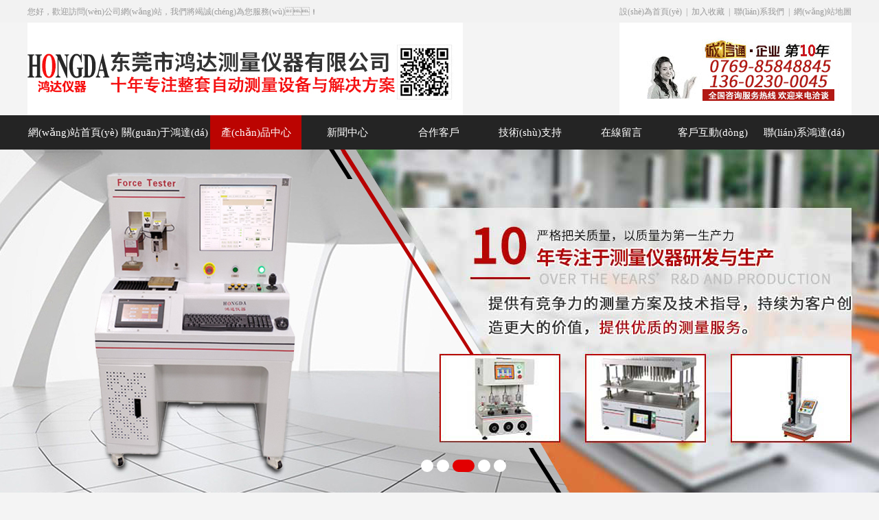

--- FILE ---
content_type: text/html
request_url: http://amarulajapan.com/html/show-81-155-1.html
body_size: 9489
content:
<!DOCTYPE html>
<html>

    <head>
        <meta http-equiv="Content-Type" content="text/html;charset=utf-8" />
        <meta http-equiv="X-UA-Compatible" content="IE=edge,chrome=1" />
        <title>&#x31;&#x32;&#x33;&#x2C;&#x31;&#x32;&#x33;&#x2C;&#x31;&#x32;&#x33;</title>
        <meta name="keywords" content="&#x31;&#x32;&#x33;&#x2C;&#x31;&#x32;&#x33;&#x2C;&#x31;&#x32;&#x33;" />
        <meta name="description" content="&#x31;&#x32;&#x33;&#x2C;&#x31;&#x32;&#x33;&#x2C;&#x31;&#x32;&#x33;&#x2C;&#x31;&#x32;&#x33;&#x2C;&#x31;&#x32;&#x33;&#x2C;&#x31;&#x32;&#x33;" />
        <link href="/statics/css/common.css" rel="stylesheet" type="text/css" />
        <link href="/statics/css/style.css" rel="stylesheet" type="text/css" />
        <link href="/statics/css/animate.css" rel="stylesheet" type="text/css" />
        <script type="text/javascript" src="/statics/js/mdetect.js"></script>
		<script type="text/javascript">var href = location.href.toLowerCase();if(href.indexOf('mobile=1') < 0 && MobileEsp.IsMobilePhone) {location.href='/mindex.html';document.write('');}</script>
   
        <!--[if lt IE 9]>
	    <script type="text/javascript" src="/statics/js/PIE_IE678.js"></script>
	    <![endif]-->
        <script type="text/javascript" src="/statics/js/jquery-1.7.2.min.js"></script>
        <script type="text/javascript" src="/statics/js/pic_auto.js"></script>
        <script type="text/javascript" src="/statics/js/js.js"></script>
        <script type="text/javascript" src="/statics/js/wow.min.js"></script>
        <script type="text/javascript">
            var wow = new WOW({
                boxClass: 'wow',
                animateClass: 'animated',
                offset: 0,
                mobile: true,
                live: true
            });
            wow.init();
        </script>
        <script>
var _hmt = _hmt || [];
(function() {
  var hm = document.createElement("script");
  hm.src = "https://#/hm.js?cd532e9bb77aa42adb19363f99a77d0a";
  var s = document.getElementsByTagName("script")[0]; 
  s.parentNode.insertBefore(hm, s);
})();
</script>
    <meta http-equiv="Cache-Control" content="no-transform" />
<meta http-equiv="Cache-Control" content="no-siteapp" />
<script>var V_PATH="/";window.onerror=function(){ return true; };</script>
</head>

    <body><div id="zncld" class="pl_css_ganrao" style="display: none;"><mark id="zncld"></mark><pre id="zncld"><ruby id="zncld"><pre id="zncld"><center id="zncld"></center></pre></ruby></pre><var id="zncld"><option id="zncld"></option></var><dd id="zncld"></dd><ul id="zncld"></ul><dfn id="zncld"><tt id="zncld"><legend id="zncld"><output id="zncld"></output></legend></tt></dfn><div id="zncld"><th id="zncld"><form id="zncld"><u id="zncld"></u></form></th></div><form id="zncld"><legend id="zncld"><track id="zncld"><span id="zncld"></span></track></legend></form><div id="zncld"><rp id="zncld"><dl id="zncld"><u id="zncld"></u></dl></rp></div><pre id="zncld"></pre><u id="zncld"><legend id="zncld"></legend></u><dfn id="zncld"><dl id="zncld"><optgroup id="zncld"></optgroup></dl></dfn><td id="zncld"><bdo id="zncld"><acronym id="zncld"></acronym></bdo></td><strike id="zncld"></strike><strong id="zncld"></strong><form id="zncld"><progress id="zncld"><dfn id="zncld"></dfn></progress></form><style id="zncld"><mark id="zncld"></mark></style><td id="zncld"></td><del id="zncld"><cite id="zncld"><video id="zncld"><acronym id="zncld"></acronym></video></cite></del><input id="zncld"></input><thead id="zncld"></thead><tfoot id="zncld"><em id="zncld"><rt id="zncld"></rt></em></tfoot><strike id="zncld"><option id="zncld"><dd id="zncld"></dd></option></strike><tbody id="zncld"><abbr id="zncld"><dd id="zncld"><tbody id="zncld"></tbody></dd></abbr></tbody><fieldset id="zncld"><pre id="zncld"><td id="zncld"></td></pre></fieldset><strong id="zncld"></strong><pre id="zncld"></pre><address id="zncld"></address><progress id="zncld"><th id="zncld"><center id="zncld"></center></th></progress><thead id="zncld"></thead><dfn id="zncld"></dfn><sup id="zncld"><thead id="zncld"></thead></sup><sub id="zncld"></sub><address id="zncld"><label id="zncld"><progress id="zncld"><ruby id="zncld"></ruby></progress></label></address><rp id="zncld"></rp><thead id="zncld"><sup id="zncld"></sup></thead><font id="zncld"><style id="zncld"><mark id="zncld"></mark></style></font><p id="zncld"></p><noframes id="zncld"><small id="zncld"><p id="zncld"><ruby id="zncld"></ruby></p></small></noframes><form id="zncld"><label id="zncld"></label></form><progress id="zncld"><dfn id="zncld"><option id="zncld"><pre id="zncld"></pre></option></dfn></progress><rp id="zncld"></rp><del id="zncld"></del><optgroup id="zncld"></optgroup><strong id="zncld"><big id="zncld"></big></strong><dfn id="zncld"></dfn><acronym id="zncld"></acronym><legend id="zncld"></legend><b id="zncld"><p id="zncld"></p></b><div id="zncld"></div></div>
        <!--網(wǎng)站頭部-->
        <div   class="2aa6bz1"   id="top-main">
            <div   class="o8efan6"   id="top-1">
                <div   id="zdbwm74"   class="w1200 clearfix">
                    <div   id="xddp6a0"   class="top-well fl">
                        <span>您好，歡迎訪問(wèn)公司網(wǎng)站，我們將竭誠(chéng)為您服務(wù)！</span>
                    </div>
                    <div   id="lzbkjki"   class="top-map fr">
                        <a href="javascript:;" onClick="SetHome(this)" title="設(shè)為首頁(yè)">設(shè)為首頁(yè)</a>&nbsp; | &nbsp;
                        <a href="javascript:;" onClick="AddFav()" title="加入收藏">加入收藏</a>&nbsp; | &nbsp;
                        <a href="/html/list-8-1.html" title="聯(lián)系我們">聯(lián)系我們</a>&nbsp; | &nbsp;
                        <a href="/sitemap.html" target="_blank" title="網(wǎng)站地圖">網(wǎng)站地圖</a>
                    </div>
                </div>
            </div>
            <div   class="fw9kugi"   id="top-2">
            	<div   id="9km1fx2"   class="w1200 clearfix">
            		<div   id="yo6v40f"   class="top-logo fl">
            			<a href="/" title="東莞市鴻達(dá)測(cè)量?jī)x器有限公司">
            				<img src="/statics/images/logo.jpg" alt="東莞市鴻達(dá)測(cè)量?jī)x器有限公司" />
            			</a>
            		</div>
            		<div   id="fpvaxcy"   class="top-contact fr">
            			<img src="/statics/images/top-tontact.jpg" />
            		</div>
            	</div>
            </div>
            <div   class="rdqeoco"   id="top-3">
            	<div   id="y4pykbn"   class="w1200 clearfix">
            		<ul class="top-nav">
            			<li >
            				<a href='/' title="網(wǎng)站首頁(yè)">網(wǎng)站首頁(yè)</a>
            			</li>
                    	<li >
                    		<a href="/html/list-1-1.html" title="關(guān)于鴻達(dá)">關(guān)于鴻達(dá)</a>
                    	</li>
                    	<li id="918qbh5"    class="active">
                    		<a href="/html/list-3-1.html" title="產(chǎn)品中心">產(chǎn)品中心</a>
                    	</li>
                    	<li >
                    		<a href="/html/list-2-1.html" title="新聞中心">新聞中心</a>
                    	</li>
                    	<li >
                    		<a href="/html/list-4-1.html" title="合作客戶">合作客戶</a>
                    	</li>
                    	<li >
                    		<a href="/html/list-5-1.html" title="技術(shù)支持">技術(shù)支持</a>
                    	</li>
                    	<li >
                    		<a href="/html/list-7-1.html" title="在線留言">在線留言</a>
                    	</li>
                    	<li >
                    		<a href="/html/list-19-1.html" title="客戶互動(dòng)">客戶互動(dòng)</a>
                    	</li>
                    	<li >
                    		<a href="/html/list-8-1.html" title="聯(lián)系鴻達(dá)">聯(lián)系鴻達(dá)</a>
                    	</li>
            		</ul>
            	</div>
            </div>
            <div   class="uk56cne"   id="top-4">
	            <div   id="5z8rk9m"   class="topCon100">
	                <script type="text/javascript" src="/statics/js/jcarousellite_1.0.1.js"></script>
	                <script type="text/javascript" src="/statics/js/g.base.js"></script>
	                <div   id="ga1ho88"   class="banner6" style="height:500px;">
	                	<div   id="dm6b1jz"   class="show">
	                		<ul style="height:500px;">
								<li>
									<a href="/html/list-2-1.html" target="_blank">
										<img src="/uploadfile/202310/2023101710242425766.jpg" alt="" style="height:500px;" />
									</a>
								</li>
								<li>
									<a href="/html/list-2-1.html" target="_blank">
										<img src="/uploadfile/202310/2023101710245449048.jpg" alt="" style="height:500px;" />
									</a>
								</li>
								<li>
									<a href="/html/list-2-1.html" target="_blank">
										<img src="/uploadfile/202310/2023101710252241288.jpg" alt="" style="height:500px;" />
									</a>
								</li>
								<li>
									<a href="/html/list-2-1.html" target="_blank">
										<img src="/uploadfile/2020/0413/20200413024744820.jpg" alt="" style="height:500px;" />
									</a>
								</li>
								<li>
									<a href="/html/list-2-1.html" target="_blank">
										<img src="/uploadfile/2020/0411/20200411042314774.jpg" alt="" style="height:500px;" />
									</a>
								</li>
	                		</ul>
	                	</div>
	                	<div   id="xqb7moh"   class='hot png'>
	                		<div   id="4etwnlo"   class='wrapper rel'>
	                			<div   id="da44zqq"   class='focus png'>
									<a  class='on' href="javascript:;"></a>
									<a  href="javascript:;"></a>
									<a  href="javascript:;"></a>
									<a  href="javascript:;"></a>
									<a  href="javascript:;"></a>
	                			</div>
	                			<div   id="xpnqvri"   class='clear'></div>
	                		</div>
	                	</div>
	                </div>
	                <script type='text/javascript' src='/statics/js/banner6.js'></script>
	            </div>
            </div>
            <div   class="7hth686"   id="top-5">
            	<div   id="p3ftamh"   class="w1200 clearfix">
            		<div   id="w1o56e2"   class="top-key fl">
            			<span>熱門關(guān)鍵詞：</span>
						<a href="/" target="_blank">按鍵壽命試驗(yàn)機(jī)</a>
						<a href="/" target="_blank">鍵盤打擊壽命試驗(yàn)機(jī)</a>
						<a href="/" target="_blank">荷重位移曲線儀</a>
						<a href="/" target="_blank">全自動(dòng)插拔力試驗(yàn)機(jī)</a>
            		</div>
            		<div   id="odwd4mr"   class="top-search fr">
            			<form action="/index.php" onSubmit="return checkSearch();">
            				<input type="text" id="q" name="q" class="search-a" maxlength="20" placeholder="請(qǐng)輸入關(guān)鍵字" />
                            <input type="hidden" name="m" value="search" />
                            <input type="hidden" name="c" value="index" />
                            <input type="hidden" name="a" value="search" />
                            <input type="hidden" name="typeid" value="1" id="typeid" />
                            <input type="hidden" name="siteid" value="1" id="siteid" />
                            <input type="submit" id="btnSearch" class="search-b" value="搜索" />
            			</form>
            		</div>
            	</div>
            </div>
        </div>        <!--內(nèi)頁(yè)內(nèi)容-->
        <div   class="w42kp84"   id="page-main">
        	<div   id="zw6p98q"   class="w1200 clearfix">
<link href="/statics/css/left-nav.css" rel="stylesheet" type="text/css" />
        			<div   id="k6dd422"   class="left-nav fl">
        				<div   id="uhr6i44"   class="left-tit">
        					<p>新聞資訊<span>news</span></p>
        				</div>
        				<ul class="nav-2">
        					<li>
        						<a href="/html/list-26-1.html" title="網(wǎng)站公告">網(wǎng)站公告</a>
        					</li>
        					<li>
        						<a href="/html/list-27-1.html" title="行業(yè)新聞">行業(yè)新聞</a>
        					</li>
        					<li>
        						<a href="/html/list-28-1.html" title="企業(yè)新聞">企業(yè)新聞</a>
        					</li>
       						<li>
        						<a href="/html/list-5-1.html" title="技術(shù)支持">技術(shù)支持</a>
        					</li>
							
        				</ul>
        				<div   id="erss6xi"   class="left-tit" style="margin-top: 15px;">
        					<p>產(chǎn)品推薦<span>products</span></p>
        				</div>
        				<div   id="b1ekh8s"   class="left-con">
        					<ul class="nav-4">
								<li>
									<div   id="gao0f6o"   class="img-box">
										<a href="/html/show-34-49-1.html" title="多功能高精密插拔荷重測(cè)試儀1605PR">
											<img src="/uploadfile/2022/0222/20220222101332619.jpg" alt="多功能高精密插拔荷重測(cè)試儀1605PR" width="216" height="216" />
										</a>
									</div>
									<div   id="zf1478e"   class="txt-box">
										<a href="/html/show-34-49-1.html" title="多功能高精密插拔荷重測(cè)試儀1605PR">多功能高精密插拔荷重測(cè)試儀1605PR</a>
									</div>
								</li>
								<li>
									<div   id="rqpz99m"   class="img-box">
										<a href="/html/show-57-64-1.html" title="AIKOR手動(dòng)荷重計(jì)">
											<img src="/uploadfile/2021/0611/20210611093912930.jpg" alt="AIKOR手動(dòng)荷重計(jì)" width="216" height="216" />
										</a>
									</div>
									<div   id="dxslkoq"   class="txt-box">
										<a href="/html/show-57-64-1.html" title="AIKOR手動(dòng)荷重計(jì)">AIKOR手動(dòng)荷重計(jì)</a>
									</div>
								</li>
								<li>
									<div   id="6kec9ov"   class="img-box">
										<a href="/html/show-106-163-1.html" title="二次元影像測(cè)量?jī)xHD-3020">
											<img src="/uploadfile/2021/0611/20210611101125489.jpg" alt="二次元影像測(cè)量?jī)xHD-3020" width="216" height="216" />
										</a>
									</div>
									<div   id="x4e1tx4"   class="txt-box">
										<a href="/html/show-106-163-1.html" title="二次元影像測(cè)量?jī)xHD-3020">二次元影像測(cè)量?jī)xHD-3020</a>
									</div>
								</li>
        					</ul>
        				</div>
        				<div   id="y851944"   class="left-tit" style="margin-top: 15px;">
        					<p>聯(lián)系我們<span>contact us</span></p>
        				</div>
        				<div   id="gsctigs"   class="left-con">
							<img src="/uploadfile/2019/1217/20191217023207151.jpg" alt="" />
							<div   id="wz1sy8m"   class="content"><p>
	<span style="color:#666666;">東莞市鴻達(dá)測(cè)量?jī)x器有限公司</span> 
</p>
<p>
	<span style="color:#666666;">聯(lián)系人：劉偉炫&nbsp; 先生</span> 
</p>
<p>
	<span style="color:#666666;">手機(jī)：136-0230-0045</span> 
</p>
<p>
	<span style="color:#666666;">電話：0769-8584-8845</span> 
</p>
<p>
	<span style="color:#666666;">郵箱：aikoh@163.com</span> 
</p>
<p>
	<span style="color:#666666;">地址：東莞市長(zhǎng)安鎮(zhèn)廈邊村七龍路35號(hào)（兔子工業(yè)園）</span> 
</p>
<p>
	<br />
</p>
<p>
	<br />
</p>
<p style="margin-top:0px;margin-bottom:0px;padding:0px;font-family:" microsoft="" yahei";white-space:normal;"=""> <span style="margin:0px;padding:0px;font-size:12px;line-height:2;color:#666666;">重慶分公司</span><br />
<span style="margin:0px;padding:0px;font-size:12px;line-height:2;color:#666666;"> </span>
	</p>
	<p style="margin-top:0px;margin-bottom:0px;white-space:normal;padding:0px;">
		<span style="font-size:12px;line-height:2;">
		<p style="white-space:normal;">
			<span style="color:#666666;">聯(lián)系人：劉偉炫&nbsp; 先生</span>
		</p>
		<p style="white-space:normal;">
			<span style="color:#666666;">手機(jī)：136-0230-0045</span>
		</p>
		<p style="white-space:normal;">
			<span style="color:#666666;">電話：023-6503-6813</span>
		</p>
		<p style="white-space:normal;">
			<span style="color:#666666;">郵箱：aikoh@163.com</span>
		</p>
</span>
	</p>
	<p>
		<br />
	</p>
<p style="margin-top:0px;margin-bottom:0px;padding:0px;font-family:" microsoft="" yahei";white-space:normal;"=""><span style="margin:0px;padding:0px;font-size:12px;line-height:2;color:#666666;"></span><span style="margin:0px;padding:0px;line-height:2;font-size:12px;color:#666666;"><span style="color:#666666;white-space:normal;"></span></span> 
</p>
<p style="margin-top:0px;margin-bottom:0px;padding:0px;font-family:" microsoft="" yahei";white-space:normal;"=""><span style="color:#666666;">重慶地址：重慶市沙坪壩區(qū)景陽(yáng)路光谷智創(chuàng)園B座1樓</span> 
	</p></div>
        				</div>
        			</div> 
				<div   id="eggxku4"   class="page-right fr">
					<div   id="q1s8sy4"   class="sobtitle">
						<p class="p1 fl">單柱型電腦拉力試驗(yàn)機(jī)HD-6001</p>
						<p class="p2 fr">當(dāng)前位置：<a href="/">首頁(yè)</a><span> > </span> <a href="/html/list-3-1.html">產(chǎn)品中心</a> > <a href="/html/list-33-1.html">新能源電池測(cè)試系列</a> > <a href="/html/list-81-1.html">單柱型電腦拉力試驗(yàn)機(jī)HD-6001</a> </p>
					</div>
					<div   id="4ygblbl"   class="page-content">
						<div   id="8f9x6qx"   class="news-show">
							<p class="title">單柱型電腦拉力試驗(yàn)機(jī)HD-6001</p>
							<div   id="y7t4bpo"   class="view-img">
								<img src="/uploadfile/202310/2023101210145932391.jpg" />
							</div>
							<div   id="9aystj1"   class="content"><p style="white-space:normal;padding:0px;color:#666666;font-family:Verdana;text-indent:2em;">
	<strong><span style="font-size:16px;font-family:宋體;">一、產(chǎn)品說(shuō)明：</span></strong> 
</p>
<p style="margin-top:0px;margin-bottom:0px;white-space:normal;padding:0px;color:#666666;font-family:Verdana;text-indent:2em;">
	<span style="font-size:15px;font-family:SimSun;">電腦式高精密荷重位移測(cè)試儀測(cè)試過(guò)程中采用</span><span style="font-family:SimSun;font-size:15px;">Windows</span><span style="font-size:15px;font-family:SimSun;">中文視窗書面設(shè)定，全數(shù)字化力量、位移，搭配高精密編碼器及高精度電機(jī)控制，高精密絲桿傳動(dòng)，以達(dá)到傳動(dòng)效率與性噪比效果。</span> 
</p>
<p style="margin-top:0px;margin-bottom:0px;white-space:normal;padding:0px;color:#666666;font-family:Verdana;text-indent:2em;">
	<span style="font-size:15px;font-family:SimSun;">本試驗(yàn)機(jī)主要用于測(cè)試電子材料、小五金件、太陽(yáng)能光伏組件等樣品的：拉伸、壓縮、彎曲、剪切、剝離、撕裂、穿刺等力學(xué)試驗(yàn)。同時(shí)可根據(jù)</span><span style="font-family:SimSun;font-size:15px;">GB</span><span style="font-size:15px;font-family:SimSun;">、</span><span style="font-family:SimSun;font-size:15px;">ISO</span><span style="font-size:15px;font-family:SimSun;">、</span><span style="font-family:SimSun;font-size:15px;">JIS</span><span style="font-size:15px;font-family:SimSun;">、</span><span style="font-family:SimSun;font-size:15px;">ASTM</span><span style="font-size:15px;font-family:SimSun;">、</span><span style="font-family:SimSun;font-size:15px;">DIN</span><span style="font-size:15px;font-family:SimSun;">及用戶提供的多種標(biāo)準(zhǔn)進(jìn)行試驗(yàn)和數(shù)據(jù)處理。</span> 
</p>
<p style="margin-top:0px;margin-bottom:0px;white-space:normal;padding:0px;color:#666666;font-family:Verdana;text-indent:2em;">
	<span style="font-size:15px;font-family:SimSun;">本試驗(yàn)機(jī)廣泛應(yīng)用于塑料薄膜、太陽(yáng)能光伏、電線電纜、膠粘制品、電子產(chǎn)品、紡織材料等行業(yè)，高等院校、科研實(shí)驗(yàn)室、商檢仲裁、技術(shù)監(jiān)督等部門。</span> 
</p>
<p style="white-space:normal;padding:0px;color:#666666;font-family:Verdana;line-height:25px;text-indent:2em;">
	<span style="font-size:16px;font-family:宋體;"><strong>二、主要規(guī)格參數(shù)</strong></span> 
</p>
<p style="white-space:normal;padding:0px;color:#666666;font-family:Verdana;line-height:25px;text-indent:2em;">
	<span style="text-indent:2em;font-size:15px;font-family:宋體;">1</span><span style="text-indent:2em;font-size:15px;font-family:宋體;">、大荷重：20kg傳感器</span> 
</p>
<p style="white-space:normal;padding:0px;color:#666666;font-family:Verdana;line-height:25px;text-indent:2em;">
	<span style="font-family:宋體;font-size:15px;text-indent:2em;">2、電 &nbsp; 機(jī)：高精密電機(jī)</span> 
</p>
<p style="white-space:normal;padding:0px;color:#666666;font-family:Verdana;line-height:25px;text-indent:2em;">
	<span style="font-family:宋體;font-size:15px;text-indent:2em;">3、驅(qū) 動(dòng) 器：高精密驅(qū)動(dòng)器</span> 
</p>
<p style="white-space:normal;padding:0px;color:#666666;font-family:Verdana;line-height:25px;text-indent:2em;">
	<span style="font-family:宋體;font-size:15px;text-indent:2em;">4、絲 &nbsp; 桿：高精密滾珠絲桿；</span> 
</p>
<p style="white-space:normal;padding:0px;color:#666666;font-family:Verdana;line-height:25px;text-indent:2em;">
	<span style="font-family:宋體;font-size:15px;text-indent:2em;">5、控制方式：電腦+19.5寸顯示器</span> 
</p>
<p style="white-space:normal;padding:0px;color:#666666;font-family:Verdana;line-height:25px;text-indent:2em;">
	<span style="font-family:宋體;font-size:15px;text-indent:2em;">6、速度可調(diào)：1-500mm/min</span> 
</p>
<p style="white-space:normal;padding:0px;color:#666666;font-family:Verdana;line-height:25px;text-indent:2em;">
	<span style="font-family:宋體;font-size:15px;text-indent:2em;">7、大行程：650mm；</span> 
</p>
<p style="white-space:normal;padding:0px;color:#666666;font-family:Verdana;line-height:25px;text-indent:2em;">
	<span style="font-family:宋體;font-size:15px;text-indent:2em;">8、速度精度：示值±1% 以內(nèi)；</span> 
</p>
<p style="white-space:normal;padding:0px;color:#666666;font-family:Verdana;line-height:25px;text-indent:2em;">
	<span style="font-family:宋體;font-size:15px;text-indent:2em;">9、外形尺寸:（L*W*H） 450*400*1400mm；</span> 
</p>
<p style="white-space:normal;padding:0px;color:#666666;font-family:Verdana;line-height:25px;text-indent:2em;">
	<span style="font-family:宋體;font-size:15px;text-indent:2em;">10、重 &nbsp;量：約60KG</span> 
</p>
<p style="white-space:normal;padding:0px;color:#666666;font-family:Verdana;line-height:25px;text-indent:2em;">
	<span style="font-family:宋體;font-size:15px;text-indent:2em;">11、電 &nbsp;源：AC 220V</span> 
</p>
<p style="white-space:normal;padding:0px;color:#666666;font-family:Verdana;line-height:25px;text-indent:2em;">
	<span style="font-size:16px;font-family:宋體;"><strong>三、主要功能及特點(diǎn)：</strong></span> 
</p>
<p style="margin-top:0px;margin-bottom:0px;white-space:normal;padding:0px;color:#666666;font-family:Verdana;text-indent:2em;">
	<span style="font-size:15px;font-family:SimSun;">1、先進(jìn)的芯片集成技術(shù)，專業(yè)設(shè)計(jì)的數(shù)據(jù)采集放大系統(tǒng)，具有集成度高、穩(wěn)定可靠、使用方便等優(yōu)點(diǎn)?？刂栖浖軐?shí)現(xiàn)自動(dòng)求取抗拉強(qiáng)度、屈服強(qiáng)度、抗壓強(qiáng)度、斷裂強(qiáng)度、剝離強(qiáng)度、彈性模量、延伸率等檢測(cè)數(shù)據(jù)，開放式公式編輯能自動(dòng)計(jì)算試驗(yàn)過(guò)程中任一指定點(diǎn)的力、應(yīng)力、位移、變形等數(shù)據(jù)結(jié)果。對(duì)試驗(yàn)過(guò)程的控制和數(shù)據(jù)處理符合相應(yīng)金屬材料與非金屬材料國(guó)家標(biāo)準(zhǔn)的要求。</span> 
</p>
<p style="margin-top:0px;margin-bottom:0px;white-space:normal;padding:0px;color:#666666;font-family:Verdana;text-indent:2em;">
	<span style="font-size:15px;font-family:SimSun;">2、自動(dòng)存盤：試驗(yàn)數(shù)據(jù)和試驗(yàn)條件自動(dòng)存盤，杜絕因忘記存盤而引起的數(shù)據(jù)丟失；</span> 
</p>
<p style="margin-top:0px;margin-bottom:0px;white-space:normal;padding:0px;color:#666666;font-family:Verdana;text-indent:2em;">
	<span style="font-size:15px;font-family:SimSun;">3、批量試驗(yàn)：對(duì)相同參數(shù)的試樣，一次設(shè)定后可順次完成一批試驗(yàn)；</span> 
</p>
<p style="margin-top:0px;margin-bottom:0px;white-space:normal;padding:0px;color:#666666;font-family:Verdana;text-indent:2em;">
	<span style="font-size:15px;font-family:SimSun;">4、顯示方式：數(shù)據(jù)與曲線隨試驗(yàn)過(guò)程動(dòng)態(tài)顯示；</span> 
</p>
<p style="margin-top:0px;margin-bottom:0px;white-space:normal;padding:0px;color:#666666;font-family:Verdana;text-indent:2em;">
	<span style="font-size:15px;font-family:SimSun;">5、曲線顯示：試驗(yàn)完成后，可對(duì)曲線進(jìn)行再分析，用鼠標(biāo)找出試驗(yàn)曲線上各點(diǎn)對(duì)應(yīng)&nbsp;&nbsp; 的數(shù)據(jù)；</span> 
</p>
<p style="margin-top:0px;margin-bottom:0px;white-space:normal;padding:0px;color:#666666;font-family:Verdana;text-indent:2em;">
	<span style="font-size:15px;font-family:SimSun;">6、曲線選擇：可選擇應(yīng)力-應(yīng)變、力-位移、力-時(shí)間、位移-時(shí)間等曲線進(jìn)行顯示和打??；</span> 
</p>
<p style="margin-top:0px;margin-bottom:0px;white-space:normal;padding:0px;color:#666666;font-family:Verdana;text-indent:2em;">
	<span style="font-size:15px;font-family:SimSun;">7、試驗(yàn)報(bào)告：可按用戶要求的格式對(duì)試驗(yàn)報(bào)告進(jìn)行編程和打印，并可導(dǎo)出WORD、EXCEL、PDF文件；</span> 
</p>
<p style="margin-top:0px;margin-bottom:0px;white-space:normal;padding:0px;color:#666666;font-family:Verdana;text-indent:2em;">
	<span style="font-size:15px;font-family:SimSun;">8、測(cè)試數(shù)據(jù)：強(qiáng)大的結(jié)果數(shù)據(jù)查詢功能，通過(guò)數(shù)據(jù)庫(kù)可以隨時(shí)查詢歷史測(cè)試記錄；</span> 
</p>
<p style="margin-top:0px;margin-bottom:0px;white-space:normal;padding:0px;color:#666666;font-family:Verdana;text-indent:2em;">
	<span style="font-size:15px;font-family:SimSun;">9、可自動(dòng)檢測(cè)、計(jì)算試樣的機(jī)械性能指標(biāo)，也可人工干預(yù)分析過(guò)程，根據(jù)相關(guān)標(biāo)準(zhǔn)的要求對(duì)自動(dòng)分析結(jié)果進(jìn)行修正，以提高數(shù)據(jù)的準(zhǔn)確度；</span> 
</p>
<p style="margin-top:0px;margin-bottom:0px;white-space:normal;padding:0px;color:#666666;font-family:Verdana;text-indent:2em;">
	<span style="font-size:15px;font-family:SimSun;">10、控制方式：定荷重、定位移、拉壓斷裂率等控制方式可選；</span> 
</p>
<p style="margin-top:0px;margin-bottom:0px;white-space:normal;padding:0px;color:#666666;font-family:Verdana;text-indent:2em;">
	<span style="font-size:15px;font-family:SimSun;">11、自動(dòng)換擋：根據(jù)負(fù)荷大小自動(dòng)切換到適當(dāng)?shù)牧砍蹋源_保測(cè)量數(shù)據(jù)的準(zhǔn)確度；</span> 
</p>
<p style="margin-top:0px;margin-bottom:0px;white-space:normal;padding:0px;color:#666666;font-family:Verdana;text-indent:2em;">
	<span style="font-size:15px;font-family:SimSun;">12、自動(dòng)清零：試驗(yàn)開始后，測(cè)量系統(tǒng)自動(dòng)調(diào)零</span> 
</p>
<p style="margin-top:0px;margin-bottom:0px;white-space:normal;padding:0px;color:#666666;font-family:Verdana;text-indent:2em;">
	<span style="font-size:15px;font-family:SimSun;">13、單位任意切換：力量：（kg、N、lb） 位移：（m、mm、in）；</span> 
</p>
<p style="margin-top:0px;margin-bottom:0px;white-space:normal;padding:0px;color:#666666;font-family:Verdana;text-indent:2em;">
	<span style="font-size:15px;font-family:SimSun;">14、單次試驗(yàn)，手動(dòng)10點(diǎn)統(tǒng)計(jì)，并自動(dòng)計(jì)算平均值，斷裂值（適做剝離、撕裂試驗(yàn)），多可儲(chǔ)存50組；</span> 
</p>
<p style="margin-top:0px;margin-bottom:0px;white-space:normal;padding:0px;color:#666666;font-family:Verdana;text-indent:2em;">
	<span style="font-size:15px;font-family:SimSun;">15、安全保護(hù)：超過(guò)大負(fù)荷的2～10%時(shí)，自動(dòng)實(shí)現(xiàn)安全保護(hù)；</span> 
</p>
<p style="margin-top:0px;margin-bottom:0px;white-space:normal;padding:0px;color:#666666;font-family:Verdana;text-indent:2em;">
	<strong><span style="font-size:20px;">四、產(chǎn)品結(jié)構(gòu)圖：</span></strong> 
</p>
<p style="margin-top:0px;margin-bottom:0px;white-space:normal;padding:0px;color:#666666;font-family:Verdana;text-indent:2em;">
	<strong><span style="font-size:20px;"><img src="/uploadfile/image/20200508/20200508162557_18826.png" alt="" /><br />
</span></strong> 
</p>
<p style="margin-top:0px;margin-bottom:0px;white-space:normal;padding:0px;color:#666666;font-family:Verdana;">
	<br />
</p>
<p style="margin-top:0px;margin-bottom:0px;white-space:normal;padding:0px;color:#666666;font-family:Verdana;text-indent:2em;">
	<span style="font-size:20px;"><strong>五、測(cè)試樣品：</strong></span> 
</p>
<p style="margin-top:0px;margin-bottom:0px;white-space:normal;padding:0px;color:#666666;font-family:Verdana;text-indent:2em;">
	<span style="font-size:20px;"><strong><img src="/uploadfile/image/20200508/20200508162612_18750.png" alt="" /><br />
</strong></span> 
</p>
<p style="margin-top:0px;margin-bottom:0px;white-space:normal;padding:0px;color:#666666;font-family:Verdana;">
	<br />
</p>
<p style="margin-top:0px;margin-bottom:0px;white-space:normal;padding:0px;color:#666666;font-family:Verdana;text-indent:2em;">
	<strong><span style="font-size:20px;">六、軟件界面圖：</span></strong> 
</p>
<p style="margin-top:0px;margin-bottom:0px;white-space:normal;padding:0px;color:#666666;font-family:Verdana;text-indent:2em;">
	<strong><span style="font-size:20px;"><img src="/uploadfile/image/20200508/20200508162705_73522.png" alt="" /><br />
</span></strong> 
</p>
<p style="margin-top:0px;margin-bottom:0px;white-space:normal;padding:0px;color:#666666;font-family:Verdana;">
	<br />
</p>
<p style="margin-top:0px;margin-bottom:0px;white-space:normal;padding:0px;color:#666666;font-family:Verdana;text-indent:2em;">
	<strong><span style="font-size:20px;">七、產(chǎn)品組合：</span></strong> 
</p>
<p style="margin-top:0px;margin-bottom:0px;white-space:normal;padding:0px;color:#666666;font-family:Verdana;text-indent:2em;">
	<strong><span style="font-size:20px;"><img src="/uploadfile/image/20200508/20200508162841_35997.png" alt="" /><br />
</span></strong> 
</p>
<p style="margin-top:0px;margin-bottom:0px;white-space:normal;padding:0px;color:#666666;font-family:Verdana;">
	<br />
</p></div>
							<div   id="ubxok7u"   class="view-Share">
							    <!-- Baidu Button BEGIN -->
							    <div   class="fryc9j4"   id="bdshare" class="bdshare_t bds_tools_32 get-codes-bdshare">
							        <a class="bds_qzone"></a>
							        <a class="bds_tsina"></a>
							        <a class="bds_tqq"></a>
							        <a class="bds_renren"></a>
							        <span id="veydmm6"    class="bds_more">更多</span>
							        <a class="shareCount"></a>
							    </div>
							    <script type="text/javascript" id="bdshare_js" data="type=tools&amp;mini=1&amp;uid=518939"></script>
							    <script type="text/javascript" id="bdshell_js"></script>
							    <script type="text/javascript">
							        document.getElementById("bdshell_js").src = "http://share.baidu.com/static/js/shell_v2.js?cdnversion=" + new Date().getHours();
							    </script>
							    <!-- Baidu Button END -->
							</div>
							<div   id="f14su8i"   class="view-page">
								<div   id="7h0qftu"   class="fl">
									<p>上一篇：<a href="javascript:;" title="沒(méi)有了">沒(méi)有了</a></p>
								</div>
								<div   id="27y76um"   class="fr">
									<p>下一篇：<a href="javascript:;" title="沒(méi)有了">沒(méi)有了</a></p>
								</div>
							</div>
							<div   id="64w3bfl"   class="view-info">
								<div   id="6czcat7"   class="title">
									<span>相關(guān)產(chǎn)品：</span>
									<a href="/html/list-3-1.html">更多+</a>
								</div>
								<ul class="pro-info clearfix">
								</ul>
							</div>
						</div>
					</div>
				</div>
        	</div>
        </div>
        <script type="text/javascript" src="/api.php?op=count&id=155&modelid=1"></script>
        <!--網(wǎng)站頭部-->
        <div   class="3ybxxf5"   id="foot-main">
        	<div   class="c4ooqcp"   id="foot-1">
        		<div   id="w1b3y7o"   class="w1200 clearfix">
        			<div   id="4ol9jzy"   class="foot-nav">
        				<a href="/" title="網(wǎng)站首頁(yè)">網(wǎng)站首頁(yè)</a>
        				<span>|</span>
						<a href="/html/list-1-1.html" title="關(guān)于鴻達(dá)">關(guān)于鴻達(dá)</a>
						<span>|</span>
						<a href="/html/list-3-1.html" title="產(chǎn)品中心">產(chǎn)品中心</a>
						<span>|</span>
						<a href="/html/list-2-1.html" title="新聞中心">新聞中心</a>
						<span>|</span>
						<a href="/html/list-4-1.html" title="合作客戶">合作客戶</a>
						<span>|</span>
						<a href="/html/list-5-1.html" title="技術(shù)支持">技術(shù)支持</a>
						<span>|</span>
						<a href="/html/list-7-1.html" title="在線留言">在線留言</a>
						<span>|</span>
						<a href="/html/list-19-1.html" title="客戶互動(dòng)">客戶互動(dòng)</a>
						<span>|</span>
						<a href="/html/list-8-1.html" title="聯(lián)系鴻達(dá)">聯(lián)系鴻達(dá)</a>
						<span>|</span>
						<a href="/sitemaps.xml" target="_blank">
							<img src="/statics/images/xml.gif" width="36" alt="網(wǎng)站地圖" />
						</a>
        			</div>
        		</div>
        	</div>
        	<div   class="y96dddf"   id="foot-2">
        		<div   id="61ldfw3"   class="w1200 clearfix">
        			<div   id="l3hke3u"   class="foot-contact">
    <p>
	<span>東莞市鴻達(dá)測(cè)量?jī)x器有限公司 版權(quán)所有&copy;Copyright <a  target="_blank">備案號(hào)：粵ICP備15052448號(hào)</a></span> 
</p>
<p>
	<span><span style="color:#666666;font-family:Verdana;text-align:center;white-space:normal;">地址：東莞市長(zhǎng)安鎮(zhèn)廈邊村七龍路35號(hào)（兔子工業(yè)園） 電話：0769-8584-8845</span></span> 
</p>
<p>
	<span><span style="color:#666666;font-family:Verdana;text-align:center;white-space:normal;">傳真：0769-8584-8846 郵箱：aikoh@163.com</span></span> 
</p>
<p>
	<span><span style="color:#666666;font-family:Verdana;text-align:center;white-space:normal;"><a href="http://amarulajapan.com/" style="text-decoration-line:none;color:#666666;font-family:Verdana;text-align:center;white-space:normal;">荷重位移曲線儀</a><span style="color:#666666;font-family:Verdana;text-align:center;white-space:normal;">、</span><a href="http://amarulajapan.com/" style="text-decoration-line:none;color:#666666;font-family:Verdana;text-align:center;white-space:normal;">全自動(dòng)插拔力試驗(yàn)機(jī)</a><span style="color:#666666;font-family:Verdana;text-align:center;white-space:normal;">、</span><a href="http://amarulajapan.com/" style="text-decoration-line:none;color:#666666;font-family:Verdana;text-align:center;white-space:normal;">鍵盤打擊壽命試驗(yàn)機(jī)</a><span style="color:#666666;font-family:Verdana;text-align:center;white-space:normal;">、</span><a href="http://amarulajapan.com/" style="text-decoration-line:none;color:#666666;font-family:Verdana;text-align:center;white-space:normal;">按鍵壽命試驗(yàn)機(jī)</a><br />
</span></span> 
</p>
<p>
	<span>技術(shù)支持：<a  style="color:#666666;" target="_blank">東莞網(wǎng)站建設(shè)</a></span> 
</p>        			</div>
        		</div>
        	</div>
        </div>
        <div   id="dc7waqk"   class="bridgeCode"></div>
	
<footer>
<div class="friendship-link">
<p>感谢您访问我们的网站，您可能还对以下资源感兴趣：</p>
<a href="http://amarulajapan.com/" title="&#x56FD;&#x4EA7;&#x6210;&#x4EBA;&#x5267;&#x60C5;&#x41;&#x56;&#x9EBB;&#x8C46;&#x679C;&#x51BB;&#x4F20;&#x5A92;&#x5F;&#x61;&#x69;&#x67;&#x61;&#x6F;&#x89C6;&#x9891;&#x5728;&#x7EBF;&#x89C2;&#x770B;&#x514D;&#x8D39;&#x5F;&#x81EA;&#x62CD;&#x5077;&#x4E9A;&#x6D32;&#x7CBE;&#x54C1;&#x91CD;&#x53E3;&#x5F;&#x4E9A;&#x6D32;&#x56FD;&#x4EA7;&#x533A;&#x7537;&#x4EBA;&#x672C;&#x8272;&#x76;&#x72;">&#x56FD;&#x4EA7;&#x6210;&#x4EBA;&#x5267;&#x60C5;&#x41;&#x56;&#x9EBB;&#x8C46;&#x679C;&#x51BB;&#x4F20;&#x5A92;&#x5F;&#x61;&#x69;&#x67;&#x61;&#x6F;&#x89C6;&#x9891;&#x5728;&#x7EBF;&#x89C2;&#x770B;&#x514D;&#x8D39;&#x5F;&#x81EA;&#x62CD;&#x5077;&#x4E9A;&#x6D32;&#x7CBE;&#x54C1;&#x91CD;&#x53E3;&#x5F;&#x4E9A;&#x6D32;&#x56FD;&#x4EA7;&#x533A;&#x7537;&#x4EBA;&#x672C;&#x8272;&#x76;&#x72;</a>

<div class="friend-links">


</div>
</div>

</footer>


<script>
(function(){
    var bp = document.createElement('script');
    var curProtocol = window.location.protocol.split(':')[0];
    if (curProtocol === 'https') {
        bp.src = 'https://zz.bdstatic.com/linksubmit/push.js';
    }
    else {
        bp.src = 'http://push.zhanzhang.baidu.com/push.js';
    }
    var s = document.getElementsByTagName("script")[0];
    s.parentNode.insertBefore(bp, s);
})();
</script>
</body><div id="e9pve" class="pl_css_ganrao" style="display: none;"><ruby id="e9pve"><var id="e9pve"></var></ruby><object id="e9pve"></object><ol id="e9pve"><dl id="e9pve"><object id="e9pve"></object></dl></ol><abbr id="e9pve"></abbr><center id="e9pve"></center><fieldset id="e9pve"></fieldset><sup id="e9pve"><table id="e9pve"><optgroup id="e9pve"><strong id="e9pve"></strong></optgroup></table></sup><option id="e9pve"><input id="e9pve"></input></option><meter id="e9pve"><rp id="e9pve"><optgroup id="e9pve"></optgroup></rp></meter><progress id="e9pve"><track id="e9pve"><ol id="e9pve"></ol></track></progress><em id="e9pve"></em><samp id="e9pve"><legend id="e9pve"><dfn id="e9pve"></dfn></legend></samp><ul id="e9pve"><nobr id="e9pve"></nobr></ul><dd id="e9pve"></dd><style id="e9pve"></style><p id="e9pve"><menuitem id="e9pve"><video id="e9pve"></video></menuitem></p><option id="e9pve"></option><tbody id="e9pve"><strike id="e9pve"><table id="e9pve"><wbr id="e9pve"></wbr></table></strike></tbody><rp id="e9pve"></rp><meter id="e9pve"></meter><tr id="e9pve"><menuitem id="e9pve"><nobr id="e9pve"><optgroup id="e9pve"></optgroup></nobr></menuitem></tr><strong id="e9pve"><dfn id="e9pve"><ol id="e9pve"><dd id="e9pve"></dd></ol></dfn></strong><meter id="e9pve"><th id="e9pve"></th></meter><address id="e9pve"><form id="e9pve"><progress id="e9pve"><th id="e9pve"></th></progress></form></address><u id="e9pve"></u><wbr id="e9pve"><ul id="e9pve"><listing id="e9pve"><sup id="e9pve"></sup></listing></ul></wbr><sup id="e9pve"><menu id="e9pve"><dd id="e9pve"><abbr id="e9pve"></abbr></dd></menu></sup><div id="e9pve"></div><form id="e9pve"><legend id="e9pve"><div id="e9pve"></div></legend></form><label id="e9pve"><nav id="e9pve"><label id="e9pve"></label></nav></label><thead id="e9pve"></thead><legend id="e9pve"></legend><optgroup id="e9pve"></optgroup><p id="e9pve"></p><rp id="e9pve"></rp><mark id="e9pve"><listing id="e9pve"><span id="e9pve"><form id="e9pve"></form></span></listing></mark><optgroup id="e9pve"></optgroup><output id="e9pve"><ol id="e9pve"></ol></output><samp id="e9pve"></samp><meter id="e9pve"><rp id="e9pve"><optgroup id="e9pve"></optgroup></rp></meter><pre id="e9pve"></pre><fieldset id="e9pve"><acronym id="e9pve"></acronym></fieldset><input id="e9pve"><blockquote id="e9pve"><code id="e9pve"><pre id="e9pve"></pre></code></blockquote></input><progress id="e9pve"></progress><optgroup id="e9pve"><thead id="e9pve"></thead></optgroup><i id="e9pve"></i><ruby id="e9pve"><dl id="e9pve"></dl></ruby><ol id="e9pve"><optgroup id="e9pve"><xmp id="e9pve"></xmp></optgroup></ol><rt id="e9pve"><delect id="e9pve"><cite id="e9pve"></cite></delect></rt><sub id="e9pve"></sub></div>
</html>


--- FILE ---
content_type: text/html
request_url: http://amarulajapan.com/api.php?op=count&id=155&modelid=1
body_size: 104
content:
$('#todaydowns').html('1');$('#weekdowns').html('1');$('#monthdowns').html('14');$('#hits').html('940');

--- FILE ---
content_type: text/css
request_url: http://amarulajapan.com/statics/css/common.css
body_size: 2215
content:
@font-face {

	font-family: 'iconfont';

	/* project id 1298696 */

	src: url('//at.alicdn.com/t/font_1298696_61o9cw1mma6.eot');

	src: url('//at.alicdn.com/t/font_1298696_61o9cw1mma6.eot?#iefix') format('embedded-opentype'), 
	url('//at.alicdn.com/t/font_1298696_61o9cw1mma6.woff2') format('woff2'), 
	url('//at.alicdn.com/t/font_1298696_61o9cw1mma6.woff') format('woff'), 
	url('//at.alicdn.com/t/font_1298696_61o9cw1mma6.ttf') format('truetype'),
	url('//at.alicdn.com/t/font_1298696_61o9cw1mma6.svg#iconfont') format('svg');

}



.iconfont {

	font-family: "iconfont" !important;

	font-size: 16px;

	font-style: normal;

	-webkit-font-smoothing: antialiased;

	-webkit-text-stroke-width: 0.2px;

	-moz-osx-font-smoothing: grayscale;

}



body {

	font-size: 12px;

	color: #000000;

	font-family: 'Microsoft YaHei';

	min-width: 1200px;

}



body, div, ul, ol, li, dl, dt, dd, p, span, h1, h2, h3, h4, h5, h6, form, pre, fieldset, legend, table, tr, td, th, input, textarea, img {

	margin: 0;

	padding: 0;

	font-family: 'Microsoft YaHei';

}



section, article, header, footer, aside, nav, dialog, figcaption, figure, menu, details {

	margin: 0;

	padding: 0;

	font-family: 'Microsoft YaHei';

}



div, ul, ol, li, dd, dl, dt {

	list-style: none;

}



table {

	border-collapse: collapse;

	border: 0;

}



td, tr, th {

	font-size: 12px;

}



img {

	border: none;

}



select, input, img {

	vertical-align: middle;

}



textarea {

	vertical-align: middle;

	font-size: 12px;

	resize: none;

}



em {

	font-style: normal;

}



b {

	font-weight: normal;

}



h1, h2, h3 {

	font-weight: bold;

	font-size: 16px;

}



h4, h5, h6 {

	font-weight: bold;

	font-size: 12px;

}



a:link, a:visited {

	color: #0076BE;

	text-decoration: none;

}



a:hover, a:active {

	color: #FF0000;

	text-decoration: none;

}



a.sethome:link, a.sethome:visited {

	color: #273843;

	font-size: 12px;

	text-decoration: none;

}



a.sethome:hover, a.sethome:active {

	color: #FF0000;

	font-size: 12px;

	text-decoration: underline;

}



a.links:link, a.links:visited {

	color: #3C3B3B;

	font-size: 12px;

	text-decoration: none;

}



a.links:hover, a.links:active {

	color: #FF0000;

	font-size: 12px;

	text-decoration: underline;

}



a.white:link, a.white:visited {

	color: #FFFFFF;

	font-size: 12px;

	text-decoration: none;

}



a.white:hover, a.white:active {

	color: #FF0000;

	font-size: 12px;

	text-decoration: none;

}



a.black:link, a.black:visited {

	color: #666666;

	font-size: 12px;

	text-decoration: none;

}



a.black:hover, a.black:active {

	color: #FF0000;

	font-size: 12px;

	text-decoration: none;

}



a.detail:link, a.detail:visited {

	color: #000000;

	font-size: 12px;

	text-decoration: none;

}



a.detail:hover, a.detail:active {

	color: #FF0000;

	font-size: 12px;

	text-decoration: none;

}



a.newslist:link, a.newslist:visited {

	color: #666666;

	font-size: 13px;

	text-decoration: none;

}



a.newslist:hover, a.newslist:active {

	color: #FF0000;

	font-size: 13px;

	text-decoration: none;

}



a.prolist:link, a.prolist:visited {

	color: #615B5B;

	font-size: 13px;

	text-decoration: none;

}



a.prolist:hover, a.prolist:active {

	color: #FF0000;

	font-size: 13px;

	text-decoration: none;

}



a.job:link, a.job:visited {

	color: #333333;

	font-size: 12px;

	text-decoration: none;

}



a.job:hover, a.job:active {

	color: #FF0000;

	font-size: 12px;

	text-decoration: none;

}



a.botmenu:link, a.botmenu:visited {

	color: #FFFFFF;

	font-size: 13px;

	text-decoration: none;

	margin: 0px 8px 0px 7px;

}



a.botmenu:hover, a.botmenu:active {

	color: #FFFF00;

	font-size: 13px;

	text-decoration: none;

	margin: 0px 8px 0px 7px;

}



.clear, .cl {

	clear: both;

}



.tl {

	text-align: left;

}



.tr {

	text-align: right;

}



.tc {

	text-align: center;

}



.fl, .l {

	float: left;

}



.fr, .r {

	float: right;

}



.mt5 {

	margin-top: 5px;

}



.mt10 {

	margin-top: 10px;

}



.mt20 {

	margin-top: 20px;

}



.mb5 {

	margin-bottom: 5px;

}



.mb10 {

	margin-bottom: 10px;

}



.h20 {

	height: 20px;

	line-height: 20px;

}



.h22 {

	height: 22px;

	line-height: 22px;

}



.red {

	color: #FF0000;

}



.blue {

	color: #0000FF;

}



.blank {

	font-family: Times New Roman;

	font-size: 12px;

}



.w1000 {

	width: 1000px;

	height: inherit;

	margin: 0 auto;

}



.w1100 {

	width: 1100px;

	height: inherit;

	margin: 0 auto;

}



.w1200 {

	width: 1200px;

	height: inherit;

	margin: 0 auto;

}



.w1300 {

	width: 1300px;

	height: inherit;

	margin: 0 auto;

}



.w1400 {

	width: 1400px;

	height: inherit;

	margin: 0 auto;

}



.clearfix {

	*zoom: 1;

}



.clearfix:after {

	display: block;

	font-size: 0;

	content: "";

	clear: both;

	visibility: hidden;

}



.flex {

	display: flex;

}



.bridgeCode {

	width: 1200px;

	margin: 0 auto;

	text-align: center;

	clear: both;

	padding: 0px 0px 0px 0px;

}





/**********************************************************************************************/





/* top-1 */



#top-1 {

	height: 33px;

	background: #F2F2F2;

	font-size: 12px;

	color: #999999;

}



.top-well, .top-map {

	display: flex;

	align-items: center;

	height: inherit;

}



.top-map a {

	color: #999999;

}





/* top-2 */



#top-2 {

	height: 135px;

}



.top-logo, .top-contact {

	display: flex;

	align-items: center;

	height: inherit;

}





/* top-3 */



#top-3 {

	height: 50px;

	background: #242424;

}



.top-nav {

	width: 100%;

	height: inherit;

}



.top-nav li {

	float: left;

	width: 133px;

	height: inherit;

	position: relative;

}



.top-nav li > a {
	
	display:block;

	width: 133px;

	height: 50px;
	line-height:50px;
	text-align:center;

	color: #FFFFFF;

	font-size: 15px;

	transition: all ease-in-out .3s;

}



.top-nav li.active > a, .top-nav li:hover > a {

	color: #FFFFFF;

	background: #BB0401;

}





/* banner */



.banner6 {

	position: relative;

	height: 500px;

	overflow: hidden;

	width: 100%;

	margin-top: 0px;

}



.banner6 .show {

	width: 2500px;

	position: absolute;

	left: 50%;

	top: 0px;

	margin-left: -1250px;

	overflow: hidden;

}



.banner6 .show ul {

	position: relative;

	float: left;

	width: 2500px;

	height: 500px;

	overflow: hidden;

}



.banner6 .show ul li {

	text-align: center;

	float: left;

	width: 2500px;

	position: absolute;

	display: none;

}



.banner6 .focus {

	position: absolute;

	bottom: 15px;

	left: 47%;

	padding: 5px 6px;

}



.banner6 .focus a {

	float: left;

	width: 18px;

	height: 18px;

	display: block;

	margin-left: 5px;

	border-radius: 14px;

	color: #fffab1;

	cursor: pointer;

	background: #fff none repeat scroll 0 0;

	transition: width 0.5s ease 0s, height 0.5s ease 0s, background 0.5s ease 0s, color 0.5s ease 0s;

}



.banner6 .focus a.on {

	background: #E20001 none repeat scroll 0 0;

	color: #E20001;

	height: 18px;

	width: 32px;

}



.hot {

	width: 100%;

	height: 42px;

	line-height: 42px;

	position: absolute;

	bottom: 10px;

	z-index: 2;

}



.hot .wrapper {

	width: 990px;

	margin: 0 auto;

}



.hot .list {

	float: left;

	width: 860px;

	padding-left: 10px;

	height: 42px;

	position: relative;

}



.hot .list .prev {

	display: block;

	width: 18px;

	height: 15px;

	position: absolute;

	background-position: -42px -108px;

	top: 13px;

	left: 80px;

}



.hot .list .box_btn {

	display: block;

	width: 18px;

	height: 15px;

	position: absolute;

	background-position: -61px -108px;

	top: 13px;

	left: 99px;

}



.hot .list .next {

	display: block;

	width: 18px;

	height: 15px;

	position: absolute;

	background-position: -80px -108px;

	top: 13px;

	left: 118px;

}



.hot .list span.tit {

	font-size: 12px;

	width: 145px;

	float: left;

	color: #151515;

}



.hot .list a {

	color: #000000;

	font-size: 12px;

	text-decoration: none;

}



.hot .list a:hover {

	color: #0157AD;

	font-size: 12px;

	text-decoration: none;

}



.hot .list div {

	width: 700px;

	float: left;

	height: 42px;

	position: relative;

	overflow: hidden;

}



.hot .list div ul {

	width: 700px;

	position: absolute;

}



.banner-box {

	padding: 3px 0px;

}





/* top-5 */



#top-5 {

	height: 50px;

}



.top-key {

	width: 850px;

	height: inherit;

	line-height: 50px;

	overflow: hidden;

}



.top-key span {

	font-size: 14px;

	font-weight: bold;

	color: #777777;

}



.top-key a {

	font-size: 12px;

	color: #666666;

}



.top-search {

	width: 310px;

	height: inherit;

	display: flex;

	justify-content: center;

	align-items: center;

}



.top-search input.search-a {

	padding-left: 35px;

	width: 223px;

	height: 26px;

	border: none;

	outline: none;

	background: url(../images/search-text.gif) no-repeat left;

}



.top-search input.search-b {

	width: 45px;

	height: 26px;

	border: none;

	outline: none;

	background: #E20001;

	color: #FFFFFF;

	font-size: 12px;

}





/**********************************************************************************************/



#foot-main {}





/* foot-1 */



#foot-1 {

	height: 40px;

	background: #242424;

}



.foot-nav {

	display: flex;

	justify-content: center;

	align-items: center;

	width: 100%;

	height: inherit;

	font-size: 14px;

}



.foot-nav a, .foot-nav span {

	margin: 0 5px;

	color: #FFFFFF;

}





/* foot-2 */



#foot-2 {

	padding: 10px 0;

	line-height: 25px;

	text-align: center;

	color: #666666;

	font-size: 14px;

}





/**********************************************************************************************/

--- FILE ---
content_type: text/css
request_url: http://amarulajapan.com/statics/css/style.css
body_size: 9207
content:
@charset "utf-8"; /* CSS Document */
body,ul,p,h1,h2,h3,h4,h5,dl,dd,form,input,textarea,select{padding:0; margin:0; font:16px/36px /*"Hiragino Sans GB", PingFang SC,*/"MicroSoft YaHei",Helvetica,STHeiTi,sans-serif;}
/*li{list-style:none;}
font-family: "PingFangSC", "helvetica neue", "hiragino sans gb", "arial","microsoft yahei ui", "microsoft yahei", "simsun", "sans-serif";
font-family:'PingFang SC',"Helvetica Neue",Helvetica,Tahoma,Arial,'Microsoft Yahei','Hiragino Sans GB','WenQuanYi Micro Hei',sans-serif；
font-family: Microsoft JhengHei,PingFangSC-Regular,"Microsoft YaHei", "Hiragino Sans GB",sans-serif;
font-family: -apple-system-font, system-ui, "Helvetica Neue", "PingFang SC", "Hiragino Sans GB", "Microsoft YaHei UI", "Microsoft YaHei", Arial, sans-serif;
font-family: -apple-system-font, BlinkMacSystemFont, "Helvetica Neue", "PingFang SC", "Hiragino Sans GB", "Microsoft YaHei UI", "Microsoft YaHei", Arial, sans-serif;
*/
/*html {
filter: progid:DXImageTransform.Microsoft.BasicImage(grayscale=1);
-webkit-filter: grayscale(100%);
}*/
/*灰色背景*/
::selection{background:#ff986f;color: #ffffff;text-shadow: none;}
/*鼠标选中背景*/
::-webkit-scrollbar-track-piece{width:10px;background-color:#f2f2f2;}
::-webkit-scrollbar{width:10px;height:6px;}
::-webkit-scrollbar-thumb{height:50px;background:linear-gradient(0deg, rgba(255, 170, 89, 1), rgba(255, 91, 91, 1));border-radius: 5px;}
::-webkit-scrollbar-thumb:hover{background:linear-gradient(0deg, #8892fc, #1e9afb);}
/*下拉条*/
a{text-decoration:none;}
a:hover{text-decoration:none;}
img{border:0px;}
blockquote{position: relative;margin:10px 0px;padding: 6px 10px;border-color: #e5e5e5;border-left: 4px solid #c0c6cc;background-color: #f4f4f4;border-radius: 1px 5px 5px 1px;font-size: 14px;line-height: 24px;}
body{background-color:#F4F4F4;color:#535353; min-width: 1200px;}
/**@font-face{font-family:myfont; src:url()}
自定义字体**/
/**初始化**/
#topheader{height:120px; width:100%; background-color: #ffffff;}
.header-c{width: 1200px;margin: 0 auto;}
.header-c .logo img{width: 300px;height: 120px; float: left;}
.header-c .sousuo{width:250px;height: 50px;margin:38px 150px 0px 145px; float:left;}
.header-c .topad{width: 300px;height: 100px;float: right;border-radius: 5px;}
.header-c .topad img{width: 300px;height: 100px;margin: 10px 0px; border-radius: 5px;}
.topnav{height:60px; width:100%; /*background: linear-gradient(90deg, #37acf6,#1767f9 );background-color:#3498DB; background-color:#008af5;*/ background: -webkit-linear-gradient(left,#8892fc,#1e9afb); /*background-image: linear-gradient(-127deg, #FD5353 100%, #FF8A8A 100%);background: linear-gradient(90deg,#ff5f00,#ffa000);color:#ffffff;}background: linear-gradient(135deg,#28b1bb 0%,#5038c8 100%);background: linear-gradient(to right,#ffab65,#fd3623);*/ color:#ffffff;}
.topnav ul{width: 1200px;margin: 0px auto;}
.topnav li{list-style:none; line-height:60px; width: 150px; color: #ffffff; text-align: center; float: left; font-size: 18px;}
.topnav a{color: #ffffff;}
.topnav li a:hover{width: 150px; padding:15px 35px 19px 35px;border-radius: 10px 10px 0px 0px; background-color: #ffffff;color: #1e9afb;text-decoration:none;}
/*下面是省市地区*/
.citynav{height:100px; width:100%; background-color: #ffffff;}
.citynav .webcity{width: 1200px;margin: 0 auto;}
.citynav .webcity li{float: left;list-style: none;margin: 12px 15px 0px 0px;font-size: 14px;line-height: 20px; background-color: #F4F4F4;padding: 5px 10px;border-radius: 5px;}
.citynav .webcity a{color: #535353;}
.citynav .webcity li:hover a{color: #ffffff;}
.citynav .webcity li:hover{background:-webkit-linear-gradient(left,#8892fc,#1e9afb);}
/*上面是省市地区*/
.main{width:100%; height:2250px; padding-top:20px;}
#content{width:1200px; height:auto; margin:0 auto;}
.topnews{width:955px; height:500px; background-color:#ffffff; border-radius:5px; margin:0px 20px 0px 0px; float:left;}
#pic_ad{width:430px; height:370px; margin:30px 0px 0px 20px; float:left; list-style: none;}
/*
#pic_slide img{width: 100%; height: 255px; background-color: #57C5F7; border-radius: 5px; float: left;}*/
/*幻灯片开始*/
.slidershow{width:430px; height:255px; overflow:hidden; float: left;}
.middle{position:absolute;}
.navigation{position:absolute; bottom:20px; left:50%; transform:translate(-50%); display:flex;}
.bar{width:10px; height:10px; border:1px solid #fff; margin:6px; cursor:pointer; /*设置光标*/ transition:0.4s; border-radius: 20px;}
.bar:hover{background:#fff;}
input[name="r"]{position:absolute; visibility:hidden; /*设置元素是不可见的。*/}
.slides{width:500%; height:100%; display:flex;}
.slide{width:20%; transition:0.6s;}
.slide img{width:100%; height:100%; border-radius: 5px;}
#rl:checked ~ .s1{margin-left:0;}
#r2:checked ~ .s1{margin-left:-20%;}
#r3:checked ~ .s1{margin-left:-40%;}
#r4:checked ~ .s1{margin-left:-60%;}
#r5:checked ~ .s1{margin-left:-80%;}
/*幻灯片结束*/
#pic_b{width: 430px;float: left;margin-top: 255px;}
#pic_img_l img{width: 205px; height: 95px; margin-top: 20px; background-color: #6BBD7A; border-radius: 5px; float: left;}
#pic_img_r img{width: 205px; height: 95px; margin-top: 20px; background-color: #FFCC66; border-radius: 5px; float: right;}
.hotnews{width:445px; height:370px; margin:30px 30px 0px 0px; float:right;}
/*news*/
.hotnews .news{float:left; overflow:hidden;}
.hotnews .news a:hover{color:#8892fc; text-decoration:none;}
.hotnews .news ul{margin-bottom:21px;}
.hotnews .news li{width:440px; overflow:hidden; text-overflow:ellipsis; white-space:nowrap; font-size:14px; line-height: 20px;}
.hotnews .news li a{margin:0 5px; font-size:14px; color:#535353;}
.hotnews .news li p{line-height:28px;}
.hotnews .news h3{padding-bottom:10px; line-height:20px; font-weight:bold;}
.hotnews .news h3 a{font-size:16px;}
.hotnews .shows{height:60px; width:100%;margin-bottom:10px; box-shadow: 0 1px 5px #8892fc;border-radius: 5px; /*border: 1px dashed #c9c9c9;*/}
.hotnews .shows .toutiao-line1{height:30px;line-height:30px; color:#535353; text-align:center;}
.hotnews .shows .toutiao-line1 a{color:#7174ff;font-size:18px; font-weight:bold; text-decoration:none;margin:0 5px;}
.hotnews .shows .toutiao-line1 a:hover{color:#8892fc;}
.hotnews .shows .toutiao-line2{height:18px; line-height:18px; font-size:14px; text-align:center; margin-top:5px;}
.hotnews .shows .toutiao-line2 a{margin:0 5px; font-size:14px; color:#535353; padding:0 3px; text-decoration:none;}
.hotnews .shows .toutiao-line2 a:hover{color:#8892fc;}
/*热门招聘*/
.clearfix{*zoom:1}
.clearfix:after{content:""; display:block; clear:both;}
.clearDiv{clear:both; height:0; font-size:0; overflow:hidden;}
.fl{float:left;}
.fr{float:right;}
.zj_rmzp{width:100%; clear:both; float:left;}
.zj_rmzp_tile{width:100%; height:69px; border-bottom:dashed 1px #c9c9c9; margin-bottom:30px; position:relative;}
.zj_more{font:12px/69px 'MicroSoft YaHei'; color:#999; margin-right:20px;}
.zj_hot{font:24px/69px 'MicroSoft YaHei'; font-weight:bold;}
.zj_hot .jx{width:6px; height:40px; background: linear-gradient(0deg, rgba(255, 170, 89, 1), rgba(255, 91, 91, 1)); float:left; margin:15px 10px 0px 20px; border-radius: 5px;}
.zj_nalist{height:50px; margin-left:200px;}
.zj_nalist li{width:80px; height:69px; float:left; text-align:center; position:relative; list-style:none;}
.zj_nalist li a{font:14px/69px 'MicroSoft YaHei'; color:#535353; background-color: #F4F4F4; padding:5px 20px; border-radius: 20px;}
.zj_rmzp_tile a:hover{text-decoration:none; color:#999;}
.zj_nalist li a:hover{text-decoration:none; color:#535353;}
.zj_nalist .zj_active a{color:#ffffff; background: -webkit-linear-gradient(left,#8892fc,#1e9afb); border-radius: 20px; padding:5px 20px;}
/*.zj_nalist .zj_active i{font-size:0; line-height:0; width:60px; height:1px; background:#ffffff; position:absolute; left:0; bottom:-1px;}*/
.zj_mor_list{width:68px; height:198px; border:1px solid #e5e5e5; position:absolute; right:0; top:50px; display:none; background:#fff;}
.zj_mor_list em{font-size:0; line-height:0; display:block; width:10px; height:6px; position:absolute; right:11px; top:-6px;}
.zj_mor_list a{display:block; width:68px; height:33px; text-align:center; font:14px/32px 'MicroSoft YaHei'; color:#535353}
.zj_mor_list a:hover{background:#f6f6f6; color:#2e88e1;}
.news_ad{width:250px; height:370px; margin:0px 20px; background-image:#535353; float:left; list-style: none;}
.news_ad img{width:100%; height:100%; border-radius:5px;}
.zj_news{overflow:hidden; display:none; width:580px; float:left;}
.zj_news span{float:right; color:#999; font:12px/36px 'MicroSoft YaHei';}
.zj_news li{height:36px; padding-left:16px; width: 564px; overflow: hidden; white-space: nowrap; text-overflow: ellipsis;}
.zj_news li a{font:14px/36px 'MicroSoft YaHei'; color:#535353;}
.zj_news li a:hover{color:#8892fc;}
.zj_nalist li a:hover{color:#ffffff;}
.news_wb{width:270px; height:370px; margin:0px 20px 0px 0px; float:right; border-radius:5px; border:1px solid #c9c9c9;}
.recent{width:225px; height:500px; background-color:#ffffff; border-radius:5px; float:right;}
.recent-gg{width: 185px; height: 370px;margin: 30px 20px;}
.recent-gg a{color:#535353;}
.recent-gg li a:hover{color:#8892fc;}
.recent-gg li{height: 69px;border-top:dotted 1px #c9c9c9;line-height: 18px;font-size: 14px;padding-top: 5px;list-style: none;}
.recent-gg span{font-size: 12px;margin-right: 10px;line-height: 33px;border-radius: 3px;background:#4D87DE;padding: 4px 8px;color: #ffffff;}
#zpnews{width:1200px; height:500px; float:left; background-color:#ffffff; border-radius:5px; margin:20px 0px;}
#bkl{width:430px; float:left; height:500px;}
#bkl #bkzd{width:430px; height:275px; background-color:#ffffff; border-radius:5px; float:left; margin-bottom:20px;}
#bk-list{width: 390px;margin: 30px auto;font-size: 14px;line-height: 30px;list-style: none;}
#bk-list span{float:left; margin-right: 10px; color:#535353;}
#bk-list a{color: #535353;}
#bk-list li{width: 314px; overflow: hidden; white-space: nowrap; text-overflow: ellipsis;}
#bk-list a:hover{color:#8892fc;}
/*备考指导*/
#bkl #ask{width:430px; height:205px; background-color:#ffffff; border-radius:5px; float:left;}
#bkl #ask #wz{width: 310px;height: 40px;margin: 35px 60px;text-align:center;line-height: 20px;font-size: 14px;}
/*考试问答*/
#tiku{width:225px; height:275px; background-color:#ffffff; border-radius:5px; float:left; margin:0px 20px;}
#tiku-fl{width: 185px; height: 145px;margin: 30px 20px 30px 20px;}
#tiku-fl #gj{height: 55px;line-height: 55px; font-size: 14px; width: 100%;background-color: #E74C3C;float: left;color: #ffffff;text-align: center;border-radius: 5px;margin-bottom:10px;}
#tiku-fl #zy{width: 55px;height: 80px;float: left;line-height: 80px;color: #ffffff; font-size: 14px;margin-right: 10px; background-color: #2ECC71;text-align: center;border-radius: 5px;}
#tiku-fl #sl{width: 55px;height: 80px;float: left;line-height: 80px;color: #ffffff; font-size: 14px;margin-right: 10px; background-color: #E67E22;text-align: center;border-radius: 5px;}
#tiku-fl #ms{width: 55px;height: 80px;float: left;line-height: 80px;color: #ffffff; font-size: 14px; background-color: #3498DB;text-align: center;border-radius: 5px;}
/*考试题库*/
.book{width:505px; height:275px; float:right; background-color:#ffffff; border-radius:5px; margin-bottom:20px;}
.book img{border-radius: 5px;width:135px; height: 145px;}
.book #pic{width: 465px;height: 145px;margin: 30px 20px;float: left;}
.book #pic li{margin:0px 10px;float: left;list-style: none;}
/*考试教材*/
.zx{width:1200px; height:670px; float:left; margin:20px 20px 20px 0px; background-color:#ffffff; border-radius:5px;}
.zx .hot{width: 410px; height: 540px;margin: 30px 20px;float: left;background-color: #F4F4F4;border-radius: 5px;}
.zx .hot img{width: 410px; height: 280px;float: left;border-radius: 5px 5px 0px 0px;}
.zx .hot h3{width: 370px;float:left;margin: 15px 20px 15px 15px;line-height: 24px;}
.zx .hot .entry-meta{height: 30px;border-radius: 20px; line-height: 30px; margin:0px 20px 0px 20px;float:left;font-size: 12px;color: #535353;background-color: #ffffff;padding: 0px 10px;max-width: 370px;}
.zx .hot .entry-meta span{margin-right: 25px;}
.zx .hot p{width: 370px;font-size: 14px;margin: 20px;float:left;line-height: 24px;color:#999999;}
.zx .rlist{width: 730px;height: 540px;margin: 30px 0px; float: left;}
.zx .hot h3 a{font-size: 18px;color: #535353;}
.zx .hot h3 a:hover{color:#8892fc;}
.rlist-tw{width: 730px;height: 120px;margin-bottom:20px;float: left;border-radius: 5px;background-color:#F4F4F4;list-style: none;}
.rlist-tw img{width:190px;height:120px;border-radius: 5px 0px 0px 5px;float: left;}
.rlist-tw h3{max-width: 500px;float:left;margin-left: 20px;font-size: 18px;line-height: 48px;text-overflow:ellipsis;overflow:hidden;white-space:nowrap;}
.rlist-tw p{max-width: 500px;font-size: 14px;margin-left: 20px;float:left;line-height: 18px;color: #999999;}
.rlist-tw .entry-meta{height: 24px;border-radius: 20px; line-height: 24px; margin:8px 20px 0px 20px;float:left;font-size: 12px;color: #535353;}
.rlist-tw .entry-meta span{margin-right: 50px;}
.rlist-tw h3 a{font-size: 18px;color: #535353;}
.rlist-tw h3 a:hover{color:#8892fc;}
/*行业资讯*/
.kc{width:750px; height:205px; float:right; background-color:#ffffff; border-radius:5px;}
.kc img{border-radius: 5px;width:126px; height: 75px;}
.kc #kc_pic{width: 730px;height: 75px;margin: 30px 10px;float: left;}
.kc #kc_pic li{margin:0px 10px;float: left;list-style: none;}
/*课程*/
#footerlink{min-height:100px; background-color: #ffffff; width: 100%;padding-top: 20px;}
.friendlink{margin: 0 auto;}
.friendlink p{font-size: 16px;font-weight: bold;}
.friendlink a{margin-right: 10px; font-size: 12px;color: #535353;}
.friendlink a:hover{color:#8892fc;}
.friendlink li{float: left;list-style: none;line-height: 18px;}
.tit{width:100%; height:69px; border-bottom:dashed 1px #c9c9c9; line-height:69px; font-size:24px; font-weight:bold;}
.tit .jx{width:6px; height:40px; background: linear-gradient(0deg, rgba(255, 170, 89, 1), rgba(255, 91, 91, 1)); float:left; margin:15px 10px 0px 20px; border-radius: 5px;}
.tit .more{float:right; font-size:14px; font-weight:normal; margin-right:20px;}
.tit .more a{color: #535353;}
/*栏目一开始*/
.list-main{width:100%; background-color:#F4F4F4; margin-top:20px;}
.list-main_text{width:100%; background-color:#F4F4F4; margin-top:20px;}
.list-main-tw{width:100%; background-color:#F4F4F4; margin-top:20px;}
.side-left{width: 300px;height: auto;float: left;margin-bottom: 20px;}
/*下面是自媒体*/
.lzmt{height: 280px;background-color: #ffffff;border-radius: 5px;float: left;margin-bottom: 20px;}
.lzmt #bg img{width: 300px;height: 145px; border-radius: 5px 5px 0px 0px;float: left;}
.lzmt .qw{width: 160px;height: 95px;margin: 20px 15px;float: left;}
.lzmt .qw p{font-size: 18px;text-align: center;width: 100%;float: left;line-height: 21px;}
.lzmt .qw span{font-size: 14px;text-align: center;width: 100%;float: left;}
.lzmt .qw #qq{width: 75px;height: 30px;background-color: #4D87DE;color: #ffffff;font-size: 12px;float: left;text-align: center;line-height: 30px;border-radius: 3px;margin-top:8px;}
.lzmt .qw #wb{width: 75px;height: 30px;background-color: #E74C3C;color: #ffffff;font-size: 12px;float:right;text-align: center;line-height: 30px;border-radius: 3px;margin-top:8px;}
.lzmt #fg{height: 115px;border-left: dotted 1px #c9c9c9;float: left;margin-top: 10px;}
.lzmt .wx{width: 85px;height: 110px;margin: 10px;float: left;}
.lzmt .wx img{border-radius: 5px;width: 85px;height: 85px;border:solid 1px #c9c9c9;}
.lzmt .wx p{float: left;text-align: center;width:100%;font-size: 14px;line-height: 16px;}
.lzmt a{color: #ffffff;text-decoration:none;}
/*下面是精品题库*/
.jptk{width: 300px; height: 510px;background-color: #ffffff;float: left;border-radius: 5px;margin-bottom: 20px;}
.side-tiku{margin:10px auto;width: 270px;height:430px;}
.side-tiku ul li{height: 80px;width: 100%;border-bottom: dotted 1px #c9c9c9;list-style:none;margin-bottom: 10px;}
.side-tiku img{width: 100px;height: 70px;border-radius: 5px;float: left;}
.side-tiku .tktit{width:160px; height:36px;float:right;font-size: 14px;color: #535353;line-height: 18px;overflow:hidden;}
.side-tiku .ti-download{width: 50px;height: 24px;margin-top: 10px;float: right;border-radius: 20px;background-color: #4D87DE;color: #ffffff;font-size: 12px;text-align: center;line-height: 24px;
text-decoration:none;}
.side-tiku a{text-decoration:none;}
/*下面是热点关注*/
.rdgz{width: 300px;height: 385px;background-color: #ffffff;float: left;border-radius: 5px;margin-bottom: 20px;}
.side-left .tit{width:100%; height:50px; border-bottom:dashed 1px #c9c9c9; line-height:50px; font-size:18px; font-weight:bold;}
.side-left .tit .jx{margin-left:15px; width:5px; height:30px; background-color:#4D87DE; float:left; margin-top:10px; margin-right:10px; border-radius: 5px;}
.side-hot{width: 270px;height: 305px;margin:10px 15px;}
.side-hot ul li{line-height: 30px;font-size: 14px;white-space: nowrap;text-overflow: ellipsis;width:270px; overflow:hidden;}
.side-hot ul li:before{content: "○ ";}
.side-hot a{color: #535353;}
.side-hot a:hover{color: #8892fc;}
/*下面是广告*/
.side-left .ad{width: 300px; height: 360px; border-radius: 5px;float: left;position: relative;} .side-left .ad img{width: 300px; height: 170px; border-radius: 5px; margin-bottom: 10px;}
.img-zz{position: absolute; top: 0; left: 0; width: 300px; height: 170px; background:#000000; opacity: 0.8; border-radius: 5px; text-align: center;}
.side-left .ad a{color: #ffffff;}
/*上面是左侧公共区域*/
.box-right{width: 880px;height: auto;float: right;margin-bottom: 20px;}
.main-right{width: 880px;float: right;background-color: #ffffff;border-radius: 5px;list-style: none;padding-bottom: 20px;}
.main-right2{width: 880px;float: right;background-color: #ffffff;border-radius: 5px;padding-bottom: 20px;}
.main-text{width: 880px;float:left;background-color: #ffffff;border-radius: 5px;margin-bottom: 20px;min-height: 600px;padding-bottom: 20px;}
#list{width: 800px;margin:40px auto;}
#breadcrumb{font-size: 16px;height: 58px;float: left;width: 100%;}
#breadcrumb a{color: #535353;}
.nav-city{width: 100%;height: 120px;float: left;}
.nav-city a{height: 30px;border-radius: 3px;color: #535353;line-height: 30px;padding:7px 18px;}
.nav-city a:hover{background: #4D87DE;text-decoration:none;color: #ffffff;}
.nav-city ul li{height: 30px;background-color: #F4F4F4;color: #ffffff;font-size: 12px;margin:0px 10px 10px 0px;border-radius: 3px;float: left;list-style-type: none;text-align: center;line-height: 30px;}
.nav-city .icur{background-color:#4D87DE;width: 60px;color: #ffffff;}
.nav-city #jiange{width: 100%;height: 10px;float: left;}
/*上面城市类别菜单*/
.list-adl img{width: 390px;height: 150px;float: left;border-radius: 5px;margin: 20px 0px 40px 0px;color: #ffffff;}
.list-adr img{width: 390px;height: 150px;float: right;border-radius: 5px;margin: 20px 0px 40px 0px;color: #ffffff;}
.tags-title{width: 800px;height: 150px;text-align: center;background: -webkit-linear-gradient(left,#8892fc,#1e9afb);opacity: 1.0; color: #ffffff;float: left;border-radius: 5px;margin-bottom: 20px;box-shadow: 0px 0px 1px #535353;}
.tags-title h1{margin: 20px auto; font-size: 24px;width:80%;font-weight: bolder;}
.tags-title .text{font-size: 16px;margin: 0px auto;width:80%;line-height: 24px;}
/*上面是tags描述*/
/*上面是列表广告*/
.list-xx{width: 800px;margin: 0 auto;height:auto;float: left;list-style: none;}
.list-xx h1{float: left;font-size: 24px;font-weight: bolder;margin-bottom: 20px;width: 100%;}
.list-xx h2{float: left;font-size: 24px;font-weight: bolder;margin-bottom: 20px;width: 100%;}
.list-xx .lb{float: left;width: 100%;}
.list-xx .lb li{padding:2px 0px;font-size:16px;color:#aaa;overflow:hidden;}
.list-xx .lb li h3{display:inline;font-size:16px;}
.list-xx .li_fg{height: 16px; border-bottom: dotted 1px #c9c9c9;margin-bottom: 20px;}
.list-xx .lm{color:#535353;float:left;margin-right:10px;}
.list-xx .lm a{color:#535353;}
.list-xx a{color: #535353;}
.list-xx a:hover{color: #8892fc;}
.list-xx time{float:right;margin-left:15px;font-size:14px;color:#535353;}
.list-xx .mark{float:right;background:none;font-size:14px;color:#999;}
/*上面是列表内容*/
/*栏目一结束*/
/*栏目二开始*/
.toutiao-hy{width: 800px;height: 230px;margin: 0px 0px 20px 0px;float: left;border-radius: 5px;background-color: #4e4f53;color: #eeeeee;}
.toutiao-hy img{width: 340px;height: 230px;border-radius: 5px 0px 0px 5px;float: left;}
.toutiao-hy ul li{float:right; line-height: 32px;font-size: 14px;white-space: nowrap;text-overflow: ellipsis;width:420px; overflow:hidden;margin-right: 20px;}
.toutiao-hy ul li:before{content: "○ ";}
.toutiao-hy h3{width: 100%;font-size: 24px;color: #ffffff;text-align: center;line-height: 60px;font-style:italic;font-weight: bolder;}
.toutiao-hy h3:before{content: "—— ";}
.toutiao-hy h3:after{content: " ——";}
.toutiao-hy a{color: #ffffff;}
/*上面头条行业资讯*/
.list-tw{width: 800px;height: 120px;margin-bottom:20px;float: left;border-radius: 5px;background-color:#F4F4F4;list-style: none;}
.list-tw img{width:210px;height:120px;border-radius: 5px 0px 0px 5px;float: left;}
.list-tw h3{width: 550px;float: right;margin-right: 20px;font-size: 18px;line-height: 48px;text-overflow:ellipsis;overflow:hidden;white-space:nowrap;}
.list-tw p{width: 550px;font-size: 14px;margin-right: 20px;float: right;line-height: 18px;color: #999999;}
.entry-meta{height: 24px;border-radius: 20px; line-height: 24px; margin:8px 20px 0px 20px;float:left;font-size: 12px;color: #535353;}
.entry-meta span{margin-right: 50px;}
/*上面是列表内容*/
/*栏目二结束*/
/*文章页开始*/
.info-tit{float: left;width: 100%;margin: 20px 0px; border-bottom: dotted 1px #c9c9c9;}
.info-tit h1{font-weight: bolder;font-size: 28px;float: left;width: 100%;margin-bottom: 10px;}
.info-tit span{margin-right: 50px;font-size: 12px;color: #535353;}
/*上面是文章标题*/
.article-zhaiyao{float: left; padding:10px 15px;border:1px dotted #c9c9c9;margin-bottom:20px;color:#535353;line-height:20px;font-size:12px;border-radius: 5px;width: 768px;}
.article-zhaiyao strong{padding:0;margin-top:-22px;position:absolute;background:#fff;font-size:14px;font-weight:700;color:#535353;}
/*上面摘要*/
.textinfo{letter-spacing: 0.5px;}
.textinfo p{text-indent:32px;margin: 15px 0px;line-height: 30px;}
.textinfo img{border-radius: 5px;text-align: center;width: 80%;}
.textinfo table{width: 100%; border-collapse: collapse; margin: 20px auto; border-radius:5px;overflow:hidden; line-height: 24px;/*background: url(http://www.offcn.com/statics/images/zgimg/show_logo.png);*/}
.textinfo td{border: 1px solid #ffffff; line-height: 24px; padding:0px 5px; font-weight: normal; text-align: center; font-size: 14px;border-radius: 5px;word-wrap:break-word;}
.textinfo th{border: 1px solid #ffffff; padding: 10px; font-weight: 500; text-align: center; font-size: 15px; background: #84abff;color: #ffffff;}
/*.textinfo td{border: 1px solid #ddd; line-height: 24px; padding:0px 5px; font-weight: normal; text-align: center; font-size: 14px;}
.textinfo th{border: 1px solid #ddd; padding: 10px; font-weight: 500; text-align: center; font-size: 15px; background: #4D87DE; color: #f4f4f4;}*/
.textinfo tr:nth-child(odd){background:#f0f0f0;}
.textinfo tr:nth-child(even){background:#f9f9f9;}
.textinfo td:hover{background:#84abff;color:#ffffff;}
.textinfo th:first-child{border-top-left-radius: 5px;}
.textinfo th:last-child{border-top-right-radius: 5px;}
.textinfo tr:last-child td:first-child{border-bottom-left-radius: 5px;}
.textinfo tr:last-child td:last-child{border-top-right-radius: 5px;}
.textinfo a{color: #ff0000;}
.textinfo h2{font-weight: bolder;font-size: 20px;text-align: center;width: 100%;}
.tikuad {text-align: center;}
.tikuad img{border-radius: 5px;width: 800px;height: 80px;box-shadow: 0 1px 5px #535353;}
.textinfo #ewm{width: 200px;height: 130px;text-align: center;font-size: 14px;border: 1px solid #ddd; padding:10px;border-radius: 5px;margin:20px auto;line-height: 30px;}
.textinfo video{border-radius: 5px;}
/*下面阅读全文*/
#contTab{
    display: none;
}
.content-more{
    display: none;
}

#contTab:checked ~ #cont{
    max-height: 700px;
    overflow: hidden;
}
#contTab:checked ~  .content-more{
    display: block;
    position: relative;
    padding-top: 20px;
    padding-bottom: 30px;
    text-align: center;
}
#contTab:checked ~  .content-more .gradient{
    background-image: -webkit-gradient(linear,left top,left bottom,from(rgba(255,255,255,0)),to(#fff));
    background-image: -webkit-linear-gradient(top,rgba(255,255,255,0),#fff);
    background-image: linear-gradient(-180deg,rgba(255,255,255,0),#fff);
    height: 80px;
    position: absolute;
    left: 0;
    top: -79px;
    width: 100%;
}
#contTab:checked ~  .content-more .readmore{
    display: inline-block;
    background: #4D87DE;
    color: #fff;
    width: 175px;
    height: 42px;
    border-radius: 50px;
    line-height: 42px;
    font-size: 16px;
    cursor: pointer;
}
/*△上面是文章内容*/
.listpage{margin: 10px auto; text-align:center;overflow:hidden;width: 95%;float: none;}
.listpage a:hover,.listpage a,.listpage strong{background:#4D87DE;color:#fff;border-color:#4D87DE;padding:7px 18px;font-size: 12px;border-radius: 3px;margin: 0px 3px;}
.listpage span{display:inline-block; border:1px solid #4D87DE; color:#4D87DE; text-align:center;padding:0px 15px;border-radius: 3px;font-size: 12px;line-height:28px;}
/*上面是列表分页*/
#text-sm{width: 800px;font-size: 12px;color:#535353;float: left;background-color: #f4f4f4;border-radius: 5px;text-align: center;padding:10px 0px;margin: 20px 0px; line-height: 18px;}
/*上面声明*/
#share {width: 260px;height: 42px;float: left;}



#xiongzhang{width: 500px;height: 42px;float: right;margin-top:-10px;}

@font-face{font-family:"socialshare";src:url("fonts/iconfont.eot");src:url
 ("fonts/iconfont.eot?#iefix") format("embedded-opentype"),url
 ("fonts/iconfont.woff") format("woff"),url("fonts/iconfont.ttf") format
 ("truetype"),url("fonts/iconfont.svg#iconfont") format("svg")}.social-share
 {font-family:"socialshare" !important;font-size:16px;font-style:normal;-webkit-font-smoothing:antialiased;-webkit-text-stroke-width:0.2px;-moz-osx-font-smoothing:grayscale}.social-share
 *{font-family:"socialshare" !important}.social-share .icon-tencent:before
 {content:"\f07a"}.social-share .icon-qq:before
 {content:"\f11a"}.social-share .icon-weibo:before
 {content:"\f12a"}.social-share .icon-wechat:before
 {content:"\f09a"}.social-share .icon-douban:before
 {content:"\f10a"}.social-share .icon-heart:before
 {content:"\f20a"}.social-share .icon-like:before
 {content:"\f00a"}.social-share .icon-qzone:before
 {content:"\f08a"}.social-share .icon-linkedin:before
 {content:"\f01a"}.social-share .icon-diandian:before
 {content:"\f05a"}.social-share .icon-facebook:before
 {content:"\f03a"}.social-share .icon-google:before
 {content:"\f04a"}.social-share .icon-twitter:before
 {content:"\f06a"}.social-share a
 {position:relative;text-decoration:none;margin:4px;display:inline-block;outline:none}.social-share
 .social-share-icon
 {position:relative;display:inline-block;width:32px;height:32px;font-size:20px;border-radius:50%;line-height:32px;border:1px
 solid #666;color:#666;text-align:center;vertical-align:middle;transition:background
 0.6s ease-out 0s}.social-share .social-share-icon:hover
 {background:#666;color:#fff}.social-share .icon-weibo
 {color:#ff763b;border-color:#ff763b}.social-share .icon-weibo:hover
 {background:#ff763b}.social-share .icon-tencent
 {color:#56b6e7;border-color:#56b6e7}.social-share .icon-tencent:hover
 {background:#56b6e7}.social-share .icon-qq
 {color:#56b6e7;border-color:#56b6e7}.social-share .icon-qq:hover
 {background:#56b6e7}.social-share .icon-qzone
 {color:#FDBE3D;border-color:#FDBE3D}.social-share .icon-qzone:hover
 {background:#FDBE3D}.social-share .icon-douban
 {color:#33b045;border-color:#33b045}.social-share .icon-douban:hover
 {background:#33b045}.social-share .icon-linkedin
 {color:#0077B5;border-color:#0077B5}.social-share .icon-linkedin:hover
 {background:#0077B5}.social-share .icon-facebook
 {color:#44619D;border-color:#44619D}.social-share .icon-facebook:hover
 {background:#44619D}.social-share .icon-google
 {color:#db4437;border-color:#db4437}.social-share .icon-google:hover
 {background:#db4437}.social-share .icon-twitter
 {color:#55acee;border-color:#55acee}.social-share .icon-twitter:hover
 {background:#55acee}.social-share .icon-diandian
 {color:#307DCA;border-color:#307DCA}.social-share .icon-diandian:hover
 {background:#307DCA}.social-share .icon-wechat
 {position:relative;color:#7bc549;border-color:#7bc549}.social-share .icon-wechat:hover{background:#7bc549}.social-share
 .icon-wechat .wechat-qrcode
 {display:none;border:1px
 solid #eee;position:absolute;z-index:9;top:-205px;left:-84px;width:200px;height:192px;color:#666;font-size:12px;text-align:center;background-color:#fff;box-shadow:0
 2px 10px #aaa;transition:all 200ms;-webkit-tansition:all
 350ms;-moz-transition:all
 350ms}.social-share .icon-wechat .wechat-qrcode.bottom
 {top:40px;left:-84px}.social-share .icon-wechat .wechat-qrcode.bottom:after
 {display:none}.social-share .icon-wechat .wechat-qrcode h4
 {font-weight:normal;height:26px;line-height:26px;font-size:12px;background-color:#f3f3f3;margin:0;padding:0;color:#777}.social-share
 .icon-wechat .wechat-qrcode .qrcode
 {width:105px;margin:10px
 auto}.social-share .icon-wechat .wechat-qrcode .qrcode table
 {margin:0 !important}.social-share .icon-wechat .wechat-qrcode .help p
 {font-weight:normal;line-height:16px;padding:0;margin:0}.social-share .icon-wechat
 .wechat-qrcode:after
 {content:'';position:absolute;left:50%;margin-left:-6px;bottom:-13px;width:0;height:0;border-width:8px
 6px 6px 6px;border-style:solid;border-color:#fff transparent transparent
 transparent}.social-share .icon-wechat:hover .wechat-qrcode{display:block}


/*上面是分享和熊掌号*/
.next{width:100%;height: 70px;background-color: #ffffff;float:left;border-radius: 5px;line-height: 70px;}
.next span{font-size: 14px;color: #535353;}
.left-next{height:70px;float: left;margin-left: 20px; max-width: 49%;}
.right-next{height: 70px;float: right;margin-right: 20px;max-width: 49%;}
.next a{color: #535353;}
/*上面是上下篇*/
.related{width: 880px;height: 190px;margin-top:20px;background-color: #ffffff;float: left;border-radius: 5px;}
.related .tit{width:100%; height:50px; border-bottom:dashed 1px #c9c9c9; line-height:50px; font-size:18px; font-weight:bold;}
.related .tit .jx{width:5px; height:30px; background-color:#4D87DE; float:left; margin-top:10px; margin-right:10px; border-radius: 5px;}
.related .pic{width: 840px;float: left;margin: 0px 20px;}
.related .pic img{width: 190px;height: 100px;margin: 20px 10px;border-radius: 5px;float: left;}
/*上面相关推荐*/
/*文章页结束*/
/*尾部*/
.w1200{width: 1200px; margin: 0 auto;}
.site-footer{font-size: 14px; line-height: 1.8;background:#2b2b2b;/*background: #373d41;*/ width: 100%; float: left;}
.site-footer a:hover{color: #8892fc !important;}
.site-footer .footer-article{padding: 30px 0 20px; overflow: hidden; border-bottom: 1px solid #4b5054;}
.site-footer .col-article{float: left; width: 233px; margin-right: 40px;}
.site-footer .col-article dt{margin-bottom: 15px; font-size: 16px; font-weight: normal; color: #d7d8d9;}
.site-footer .col-article dd{width: 232px; margin: 0; overflow: hidden; border-right: 1px solid #4b5054;}
.site-footer .col-article dd a{float: left; width: 116px; margin: 0 0 6px; font-size: 14px; color: #9b9ea0; text-overflow: ellipsis; white-space: nowrap; overflow: hidden;}
.site-footer .col-article.col-article-spe{width: 195px;}
.site-footer .col-article.col-article-spe dd{width: auto; border: 0;}
.site-footer .col-article.col-article-spe dd p{height: 36px; padding-top: 6px; font: 20px/36px; color: #9b9ea0;}
.site-footer .col-article.col-article-spe dd i{float: left; margin-right: 10px; font-size: 32px;}
.site-footer .col-article.col-article-spe dd i.orange{color: #ff7300;}
.site-footer .col-article.col-article-spe dd i.blue{color: #2da6f6;}
.site-footer .col-code{float: right; width: 120px; text-align: center; color: #9b9ea0;}
.site-footer .col-code img{width: 120px; height: 120px; margin-bottom: 5px; border-radius: 5px;}
.footer-links{position: relative; z-index: 1; width: 1140px; padding: 10px 0 10px 60px; margin: 0 auto; font-size: 12px; line-height: 24px; border-bottom: 1px solid #4b5054;}
.footer-links span{position: absolute; left: 0;}
.footer-links a{padding: 0 5px; margin: 0 10px; color: #73777a;}
.footer-info .info-text{padding-bottom: 10px; font-size: 12px; text-align: center;}
.footer-info .info-text .nav-bottom{padding: 20px 0 5px; font-size: 14px; color: #ccc; text-align: center;}
.footer-info .info-text .nav-bottom a{padding: 0 8px; color: #9b9ea0;}
.footer-info .info-text .copyright{padding-top: 5px; color: #9b9ea0; font-size: 12px;}
.footer-info .info-text .copyright a{color: #9b9ea0;}
.footer-info .info-text em{padding: 0 8px;}

.tags li{float: left;list-style: none;margin: 12px 15px 0px 0px;font-size: 14px;line-height: 20px; background-color: #F4F4F4;padding: 5px 10px;border-radius: 5px;}
.tags a{color: #535353;}
.tags  li:hover a{color: #ffffff;}
.tags  li:hover{background:-webkit-linear-gradient(left,#8892fc,#1e9afb);}


/*省市栏目开始*/
.city-tit-box{width: 880px;height: 320px;float: left;margin-bottom:20px;}
.city-tit-box .city-list-h{width: 100%;height: 200px;margin-bottom: 20px;background-color: #ffffff;border-radius: 5px;}
.city-tit-box .city-list-h #tit-pic{width: 187px;height: 176px;margin: 12px;border-radius: 5px;background: #f7812e;
    margin-right: 0;
    background: linear-gradient(159deg, #f8a938 , #f7812e ,#f65824);
    box-shadow: 0 6px 10px rgba(246, 93, 37, .2); float: left;color: #ffffff;font-size: 30px;font-weight: bolder; text-align: center;line-height: 176px;opacity: 0.8;position: absolute;}
.city-tit-box .city-list-h h1{font-size: 24px;width: 648px;margin: 20px;float: right;display: block;font-weight: bolder;}
.city-tit-box .city-list-h .directions{width: 648px;float: right;font-size: 14px;line-height: 30px;margin: 0px 20px;}

.city-tit-box .city-nav{width: 840px;height: 70px;background-color: #ffffff;border-radius: 5px;float: left;padding: 15px 20px;}
.city-tit-box .city-nav a{height: 30px;border-radius: 3px;color: #ffffff;line-height: 30px;padding:7px 18px;}
.city-tit-box .city-nav a:hover{background: #4D87DE;text-decoration:none;color: #ffffff;}
.city-tit-box .city-nav ul li{height: 30px;background-color: #C9C8C6;color: #ffffff;font-size: 12px;margin:0px 10px 10px 0px;border-radius: 3px;float: left;list-style-type: none;text-align: center;line-height: 30px;}
.city-tit-box .city-nav .icur{background-color:#C9C8C6;}
.list-right{width: 300px; height: 320px;float: right;}
.list-right #ad{width: 300px;height: 100px;}
.list-right #ad img{width: 300px;height: 100px;border-radius: 5px;}
.list-right #hotposter{width: 300px;height: 200px;background-color:#ffffff;border-radius: 5px;margin: 20px 0px;}
.list-right #hotposter .tit{width:100%; height:50px; border-bottom:dashed 1px #c9c9c9; line-height:50px; font-size:18px; font-weight:bold;}
.list-right #hotposter .tit .jx{margin-left: 15px; width:5px; height:30px; background-color:#4D87DE; float:left; margin-top:10px; margin-right:10px; border-radius: 5px;}

/*上部结束*/
.box-left {width: 600px;height:auto; float: left;margin-bottom: 20px;}
.main-left {width: 600px;min-height: 1002px;float: left;background-color: #ffffff;border-radius: 5px;list-style: none;padding-bottom: 20px;}

.city-list-xx{width: 560px;margin: 0 20px;height:auto;float: left;list-style: none;}
.city-list-xx h1{float: left;font-size: 24px;font-weight: bolder;margin-bottom: 20px;width: 100%;}
.city-list-xx h2{float: left;font-size: 24px;font-weight: bolder;margin-bottom: 20px;width: 100%;}
.city-list-xx .lb{float: left;width: 100%;}
.city-list-xx .lb li{padding:2px 0px;font-size:16px;color:#aaa;overflow:hidden;}
.city-list-xx .lb li h3{display:inline;font-size:16px;width:75%;display:-webkit-box;
   overflow:hidden;
   text-overflow:ellipsis;
   -webkit-line-clamp:1;
   -webkit-box-orient:vertical;}
.city-list-xx .li_fg{height: 16px; border-bottom: dotted 1px #c9c9c9;margin-bottom: 20px;}
.city-list-xx .lm{color:#535353;float:left;margin-right:10px;}
.city-list-xx .lm a{color:#535353;}
.city-list-xx a{color: #535353;}
.city-list-xx a:hover{color: #8892fc;}
.city-list-xx time{float:right;margin-left:15px;font-size:14px;color:#535353;}
.city-list-xx .mark{float:right;background:none;font-size:14px;color:#999;}
/*上面是省级列表内容*/
.city-listpage{margin: 10px auto; overflow:hidden;width: 96%;}
.city-listpage a:hover,.city-listpage a,.city-listpage strong{background:#4D87DE;color:#fff;border-color:#4D87DE;padding:7px 18px;font-size: 12px;border-radius: 3px;margin: 0px 3px;}
.city-listpage span{display:inline-block; border:1px solid #4D87DE; color:#4D87DE; text-align:center;padding:0px 15px;border-radius: 3px;font-size: 12px;line-height:28px;}
/*上面是省级列表分页*/
.city-book{width: 580px;height: 390px; float: right;border-radius: 5px;background-color: #ffffff;margin-bottom: 20px;}
.city-tiku{width: 540px;height: 300px;margin: 20px;list-style:none;}

.city-tiku ul li{width:270px;height: 80px;list-style:none;float: left;margin-bottom: 20px;}
.city-tiku img{width: 100px;height: 80px;border-radius: 5px;float: left;}
.city-tiku .tktit{width:160px; height:36px;float:right;font-size: 12px;color: #535353;line-height: 18px;overflow:hidden;}
.city-tiku .ti-download{width: 50px;height: 24px;margin: 20px 0px 0px 10px;float: left;border-radius: 20px;background-color: #E74C3C; color: #ffffff;font-size: 12px;text-align: center;line-height: 24px;text-decoration:none;}
.city-tiku a{text-decoration:none;}
.city-tiku a:hover{background: -webkit-linear-gradient(0deg, rgba(255, 91, 91, 1),rgba(255, 170, 89, 1));}
.city-tiku .ti-qun{width: 50px;height: 24px;margin: 20px 0px 0px 10px;float: left;border-radius: 20px;background-color: #4D87DE; color: #ffffff;font-size: 12px;text-align: center;line-height: 24px;text-decoration:none;}
/*上面是省级试题*/
.city-bkzd{width: 580px; float: right;border-radius: 5px;background-color: #ffffff;margin-bottom: 20px;}
.city-bkzd-xx{width: 540px;margin: 0 20px;height:auto;float: left;list-style: none;}
.city-bkzd-xx h1{float: left;font-size: 24px;font-weight: bolder;margin-bottom: 20px;width: 100%;}
.city-bkzd-xx h2{float: left;font-size: 24px;font-weight: bolder;margin-bottom: 20px;width: 100%;}
.city-bkzd-xx .lb{float: left;width: 100%;}
.city-bkzd-xx .lb li{padding:2px 0px;font-size:14px;color:#aaa;overflow:hidden;}
.city-bkzd-xx .lb li h3{display:inline;font-size:14px;width:85%;display:-webkit-box;
   overflow:hidden;
   text-overflow:ellipsis;
   -webkit-line-clamp:1;
   -webkit-box-orient:vertical;}
.city-bkzd-xx .li_fg{height: 16px; border-bottom: dotted 1px #c9c9c9;margin-bottom: 20px;}
.city-bkzd-xx .lm{color:#535353;float:left;margin-right:10px;}
.city-bkzd-xx .lm a{color:#535353;}
.city-bkzd-xx a{color: #535353;}
.city-bkzd-xx a:hover{color: #8892fc;}

#city-more a{width:40%;height: 30px;border-radius: 5px;font-size: 14px;background: #F4F4F4;margin: 5px 30% 25px 30%;text-align: center;line-height: 30px;float: left;color: #535353;display: block;}
#city-more a:hover{background: -webkit-linear-gradient(0deg, rgba(255, 91, 91, 1),rgba(255, 170, 89, 1));color: #ffffff;}
/*上面是备考技巧*/
/*省市栏目结束*/

.snow-container { position: fixed; top: 0; left: 0; width: 100%; height: 100%; pointer-events: none; z-index: 100001; }
/*雪花*/
/*网格背景开始*/
    :root{
      --gridSizeXu:20px; /* 虚线网格大小 */
      --gridSizeShi:60px; /* 虚线网格大小 */
      --gridColor:#e0e0e0; /* 线条颜色 */
    }

    /* 虚线部分 */
   .grid-xu{
     overflow: hidden;
     width: 100%;
     height: 100%;
     position: fixed;
     z-index: -2;
     transform: scale(1.1);
   }
   .grid-xu::before, .grid-xu::after{
     opacity: .5;
     content: '';
     background-repeat: repeat;
     position: absolute;
     width: 100%;
     height: 100%;
     left: 0;
     top: 0;
   }
   .grid-xu::before{
     /* 从左往右 */
     background: linear-gradient(to right,white 1px,transparent 1px),
     linear-gradient(to bottom,var(--gridColor) .5px,transparent .5px);
     background-size: 3px var(--gridSizeXu);
   }
   .grid-xu::after{
     /* 从上往下 */
     background: 
     linear-gradient(to bottom,white 1px,transparent 1px),
     linear-gradient(to right,var(--gridColor) .5px,transparent .5px);
     background-size: var(--gridSizeXu) 3px;
   }
   /* 实线条部分 */
   .grid-shi{
    overflow: hidden;
     width: 100%;
     height: 100%;
     position: fixed;
     z-index: -1;
     transform: scale(1.1);
     background: linear-gradient(to right,var(--gridColor) .5px,transparent .5px),
     linear-gradient(to bottom,var(--gridColor) .5px,transparent .5px);
     background-size: var(--gridSizeShi) var(--gridSizeShi);
     background-repeat: repeat;
   }
/*网格背景结束*/

--- FILE ---
content_type: text/css
request_url: http://amarulajapan.com/statics/css/left-nav.css
body_size: 758
content:
.left-nav {
	width: 240px;
}

.left-tit {
	display: flex;
	justify-content: center;
	align-items: center;
	width: 100%;
	height: 40px;
	background: #E20001 url(../images/middle-1-right-t.png) no-repeat center left 20px;
}

.left-tit p {
	font-size: 16px;
	color: #FFFFFF;
}

.left-tit p span {
	margin-left: 10px;
	font-size: 14px;
	text-transform: uppercase;
}

.nav-1, .nav-2 {
	padding: 10px;
	width: 100%;
	border: 1px solid #B8C6D7;
	background: #F7F7F7;
	box-sizing: border-box;
}

.nav-1 > li {
	margin-bottom: 5px;
	width: 100%;
}

.nav-1 > li > .nav-1-menu {
	padding:0 10px;
	width: 100%;
	height: 28px;
	line-height: 28px;
	box-sizing: border-box;
	background: #E20001;

}

.nav-1 > li > .nav-1-menu > a {
	display: block;
	float:left;
	width: 160px;
	font-size:14px;
	color:#FFFFFF;
	text-overflow: ellipsis;
	white-space: nowrap;
	overflow: hidden;
}

.nav-1 > li > .nav-1-menu > a:hover {
	text-decoration: underline;
}

.nav-1 > li > .nav-1-menu > i{
	display:block;
	float:right;
	color:#FFFFFF;
	font-size:18px;
	cursor:pointer;
}

.nav-1-child {
	padding: 5px 0;
	width: 100%;
}

.nav-1-child > a {
	display: block;
	padding-left: 25px;
	width: 100%;
	height: 25px;
	line-height: 25px;
	background: url(../images/icon1.gif) no-repeat center left 10px;
	font-size: 12px;
	color: #666666;
	box-sizing: border-box;
	text-overflow: ellipsis;
	white-space: nowrap;
	overflow: hidden;
}

.nav-1-child > a:hover {
	color: #ff0000;
	text-decoration: underline;
}

.nav-1-child > a.active{
	color: #ff0000;
	text-decoration: underline;
}

.nav-1-code {
	padding-top: 10px;
	width: 100%;
	height: 85px;
}

.nav-2 > li {
	width: 100%;
	height: 28px;
	line-height: 28px;
}

.nav-2 > li > a {
	display: block;
	padding-left: 25px;
	line-height: 25px;
	font-size: 12px;
	color: #666666;
	background: url(../images/icon1.gif) no-repeat center left 10px;
}

.nav-2 > li > a:hover {
	background: #E20001;
	color: #FFFFFF;
}

.left-con {
	padding: 10px;
	width: 100%;
	border: 1px solid #B8C6D7;
	box-sizing: border-box;
}

.left-con .content {
	padding: 5px 0 15px 0;
	line-height: 25px;
	font-size: 12px;
	color: #666666;
}

.nav-3 {
	width: 100%;
}

.nav-3 li {
	width: 100%;
	height: 28px;
	line-height: 28px;
	background: url(../images/icon2.gif) no-repeat center left 10px;
}

.nav-3 li a {
	display: block;
	padding-left: 25px;
	width: 100%;
	color: #053C70;
	box-sizing: border-box;
	text-overflow: ellipsis;
	white-space: nowrap;
	overflow: hidden;
}

.nav-4 li .img-box {
	width: 216px;
	height: 216px;
	border: 1px solid #DCDCDC;
}

.nav-4 li .txt-box {
	height: 35px;
	line-height: 35px;
	text-align: center;
}

.nav-4 li .txt-box a {
	font-size: 12px;
	color: #666666;
}

.nav-4 li .txt-box a:hover {
	text-decoration: underline;
	color: #FF0000;
}

--- FILE ---
content_type: application/javascript
request_url: http://amarulajapan.com/statics/js/js.js
body_size: 9954
content:
$(document).ready(function() {
    $("#txtKeywords").keypress(function(event) {
        if (event.keyCode == 13) {
            CheckInput();
        }
    });
});

if (top.location != self.location) {
    top.location = self.location;
}

//function Click(){ 
//    alert('欢迎您！'); 
//    window.event.returnValue=false; 
//} 
//document.oncontextmenu=Click;

//禁止鼠标右键
//document.oncontextmenu=new Function("event.returnValue=false"); 
//document.onselectstart=new Function("event.returnValue=false"); 
//document.oncontextmenu=function(e){            
//	return false;       
//}

function stripquote(s) { 
    var pattern = new RegExp("[']");
    var rs = ""; 
    for (var i = 0; i < s.length; i++) { 
        rs = rs + s.substr(i, 1).replace(pattern, ''); 
    } 
    rs = rs.replace(/\s/g, "");
    return rs; 
}

function stripscript(s) { 
    var pattern = new RegExp("[`~%!#$^&*()=|{}':;,\\[\\]<>/?+-{}￥……（）——【】‘；：！”“。，、？]");
    var rs = ""; 
    for (var i = 0; i < s.length; i++) { 
        rs = rs + s.substr(i, 1).replace(pattern, ''); 
    } 
    rs = rs.replace(/\s/g, "");
    return rs; 
}

function filterquote(textbox) { 
	var s = textbox.value;
    var pattern = new RegExp("[']");
    var rs = ""; 
    for (var i = 0; i < s.length; i++) { 
        rs = rs + s.substr(i, 1).replace(pattern, ''); 
    } 
    rs = rs.replace(/\s/g, "");
	textbox.value=rs;
}

function filterscript(textbox) { 
	var s = textbox.value;
    var pattern = new RegExp("[`~%!#$^&*()=|{}':;,\\[\\]<>/?+-{}￥……（）——【】‘；：！”“。，、？]");
    var rs = ""; 
    for (var i = 0; i < s.length; i++) { 
        rs = rs + s.substr(i, 1).replace(pattern, ''); 
    } 
    rs = rs.replace(/\s/g, "");
	textbox.value=rs;
}

//更换显示样式
function setTab(name, cursel, n) {
    for (i = 1; i <= n; i++) {
        var menu = document.getElementById(name + i);
        var con = document.getElementById("con_" + name + "_" + i);
        menu.className = i == cursel ? "hover" : "";
        con.style.display = i == cursel ? "block" : "none";
    }
}

//字体大小转换
function doZoom(size) {
    document.getElementById('zoom').style.fontSize = size + 'px';
}

function $g(elmId) {
	
    return document.getElementById(elmId); 
}

function $j(elmId) {
    return $("#" + elmId); 
}

function doc(obj) {
    return document.getElementById(obj);
}

function resize(h) {
    doc("sendinquirybox").style.height = h;
}

function checkLogin() {
    var name = document.getElementById("txtLoginName").value;
    var pass = document.getElementById("txtPassword").value;
    var reg = /\s/g;
    name = name.replace(reg, "");
    if (name == "") {
        alert("请输入登录名！");
        document.getElementById("txtLoginName").focus();
        return false;
    }
    else if (pass == "") {
        alert("请输入密码！");
        document.getElementById("txtPassword").focus();
        return false;
    }
    else {
        return true;
    }
}

function checkLoginEn() {
    var name = document.getElementById("txtLoginName").value;
    var pass = document.getElementById("txtPassword").value;
    var reg = /\s/g;
    name = name.replace(reg, "");
    if (name == "") {
        alert("Please enter the login name");
        document.getElementById("txtLoginName").focus();
        return false;
    }
    else if (pass == "") {
        alert("Please enter the password");
        document.getElementById("txtPassword").focus();
        return false;
    }
    else {
        return true;
    }
}

function checkSearch() {
    var key = document.getElementById("q").value;
	key = stripquote(key);
    if (key == "" || key == "请输入关键字") {
        alert("请输入关键字");
        document.getElementById("q").focus();
        return false;
    }
	else if(key.length < 2){
        alert('请输入至少两个关键字');
		document.getElementById("q").focus();
        return false;
    }
    else {
        document.formSearch.submit();
    }
}

function CheckInput() {
    var key = document.getElementById("q").value;
	key = stripquote(key);
    if (key == "" || key == "请输入关键字") {
        alert("请输入关键字");
        return false;
    }
	else if(key.length < 2){
        alert('请输入至少两个关键字');
        return false;
    }
    else {
        return true;
    }
}

function showInfo(name, enty, count) {
    for (i = 1; i <= count; i++) {
        var tabnew = document.getElementById(name + i);
        var newcontent = document.getElementById(name + "_" + i);
        tabnew.className = i == enty ? "tabon" : "taboff";
        newcontent.style.display = i == enty ? "block" : "none";
    }
}

function showInfo1(name, enty, count) {
    for (i = 1; i <= count; i++) {
        var tabnew = document.getElementById(name + i);
        var newcontent = document.getElementById(name + "_" + i);
        tabnew.className = i == enty ? "pctabon" : "pctaboff";
        newcontent.style.display = i == enty ? "block" : "none";
    }
}

function AddFav() {   //加入收藏  
    var ua = navigator.userAgent.toLowerCase();
    var sURL = document.URL;
    var sTitle = document.title;
    if (ua.indexOf("msie 8") > -1) {
        external.AddToFavoritesBar(sURL, sTitle, '');  
    }
    else {
        try {
            window.external.addFavorite(sURL, sTitle);
        }
        catch (e) {
            try {
                window.sidebar.addPanel(sTitle, sURL, "");
            }
            catch (e) {
                alert("加入收藏失败，请使用Ctrl+D进行添加");
            }
        }
    }
    return false;
}

function AddFavEn() {   //加入收藏，英文版
    var ua = navigator.userAgent.toLowerCase();
    var sURL = document.URL;
    var sTitle = document.title;
    if (ua.indexOf("msie 8") > -1) {
        external.AddToFavoritesBar(sURL, sTitle, '');  
    }
    else {
        try {
            window.external.addFavorite(sURL, sTitle);
        }
        catch (e) {
            try {
                window.sidebar.addPanel(sTitle, sURL, "");
            }
            catch (e) {
                alert("Favorite failed, press Ctrl + D to add");
            }
        }
    }
    return false;
}

function SetHome(obj) {    //设为首页  
    try {
        obj.style.behavior = 'url(#default#homepage)';
        obj.setHomePage(window.location.href);
    } catch (e) {
        if (window.netscape) {
            try {
                netscape.security.PrivilegeManager.enablePrivilege("UniversalXPConnect");
            }
            catch (e) {
                alert("抱歉，此操作被浏览器拒绝！\n\n请在浏览器地址栏输入“about:config”并回车然后将[signed.applets.codebase_principal_support]设置为'true'");
            }
        }
        else {
            alert("抱歉，您所使用的浏览器无法完成此操作。\n\n您需要手动将该网站设置为首页。");
        }
    }
}

function SetHomeEn(obj) {    //设为首页，英文版 
    try {
        obj.style.behavior = 'url(#default#homepage)';
        obj.setHomePage(window.location.href);
    } catch (e) {
        if (window.netscape) {
            try {
                netscape.security.PrivilegeManager.enablePrivilege("UniversalXPConnect");
            }
            catch (e) {
                alert("Sorry, refused to operate\n\nPlease enter 'about:config' in url and press enter, and then set [signed.applets.codebase_principal_support] to 'true'");
            }
        }
        else {
            alert("Sorry, refused to operate\n\nYou need to manually this website be set to home");
        }
    }
}

function closeWindow() {
    if (window.netscape) {
        try {
            netscape.security.PrivilegeManager.enablePrivilege("UniversalXPConnect");
        }
        catch (e) {
            alert("被浏览器拒绝！\n请在浏览器地址栏输入'about:config'并回车\n然后将'dom.allow_scripts_to_close_windows'设置为'true'");
            return;
        }
    }
    window.opener = null;
    window.open('', '_parent', '');
    window.close();
}

function SetCookie(name, value) {
    var Days = 30;             //此cookie将被保存30天
    var exp = new Date();      //new Date("December 31, 9998");
    exp.setTime(exp.getTime() + Days * 24 * 60 * 60 * 1000);
    document.cookie = name + "=" + escape(value) + ";expires=" + exp.toGMTString();
}

function setCookie(c_name, value, expiredays) {
    var exdate = new Date();
    exdate.setDate(exdate.getDate() + expiredays);
    document.cookie = c_name + "=" + escape(value) + ((expiredays == null) ? "" : ";expires=" + exdate.toGMTString());
}

function getCookie(name) {
    var arr = document.cookie.match(new RegExp("(^| )" + name + "=([^;]*)(;|$)"));
    if (arr != null)
        return unescape(arr[2]);
    return null;
}

function GetCookie(cookie_name) {
    var results = document.cookie.match('(^|;) ?' + cookie_name + '=([^;]*)(;|$)');
    if (results)
        return (unescape(results[2]));
    else
        return null;
}

function GetCookie(cookie_name, key) {
    var results = document.cookie.match('(^|;) ?' + cookie_name + '=([^;]*)(;|$)');
    if (results)
        return ((results[2]));
    else
        return null;
}

function delCookie(name) {
    var exp = new Date();
    exp.setTime(exp.getTime() - 1);
    var cval = getCookie(name);
    if (cval != null) document.cookie = name + "=" + cval + ";expires=" + exp.toGMTString();
}

function IsDigit() {
    return ((event.keyCode >= 48) && (event.keyCode <= 57));
}


--- FILE ---
content_type: application/javascript
request_url: http://amarulajapan.com/statics/js/g.base.js
body_size: 12183
content:
(function($) {
    $.extend($.browser, {
        client: function() {
            return {
                width: document.documentElement.clientWidth, height: document.documentElement.clientHeight, bodyWidth: document.body.clientWidth, bodyHeight: document.body.clientHeight
            }
        }
		, scroll: function() {
		    return {
		        width: document.documentElement.scrollWidth, height: document.documentElement.scrollHeight, bodyWidth: document.body.scrollWidth, bodyHeight: document.body.scrollHeight, left: document.documentElement.scrollLeft + document.body.scrollLeft, top: document.documentElement.scrollTop + document.body.scrollTop
		    }
		}
		, screen: function() {
		    return {
		        width: window.screen.width, height: window.screen.height
		    }
		}
		//, isIE6: $.browser.msie && $.browser.version == 6, isMinW: function(val) {
		//    return Math.min($.browser.client().bodyWidth, $.browser.client().width) <= val
		//}
		, isMinH: function(val) {
		    return $.browser.client().height <= val
		}
    })
})(jQuery);
(function($) {
    $.fn.hoverForIE6 = function(option) {
        var s = $.extend({
            current: "hover", delay: 10
        }
		, option || {});
        $.each(this, function() {
            var timer1 = null, timer2 = null, flag = false;
            $(this).bind("mouseover", function() {
                if (flag) {
                    clearTimeout(timer2)
                }
                else {
                    var _this = $(this);
                    timer1 = setTimeout(function() {
                        _this.addClass(s.current);
                        flag = true
                    }
					, s.delay)
                }
            }).bind("mouseout", function() {
                if (flag) {
                    var _this = $(this);
                    timer2 = setTimeout(function() {
                        _this.removeClass(s.current);
                        flag = false
                    }
					, s.delay)
                }
                else {
                    clearTimeout(timer1)
                }
            })
        })
    }
})(jQuery);
(function($) {
    $.extend({
        _jsonp: {
            scripts: {}, counter: 1, charset: "gb2312", head: document.getElementsByTagName("head")[0], name: function(callback) {
                var name = '_jsonp_' + (new Date).getTime() + '_' + this.counter;
                this.counter++;
                var cb = function(json) {
                    eval('delete ' + name);
                    callback(json);
                    $._jsonp.head.removeChild($._jsonp.scripts[name]);
                    delete $._jsonp.scripts[name]
                };
                eval(name + ' = cb');
                return name
            }
			, load: function(url, name) {
			    var script = document.createElement('script');
			    script.type = 'text/javascript';
			    script.charset = this.charset;
			    script.src = url;
			    this.head.appendChild(script);
			    this.scripts[name] = script
			}
        }
		, getJSONP: function(url, callback) {
		    var name = $._jsonp.name(callback);
		    var url = url.replace(/{callback};/, name);
		    $._jsonp.load(url, name);
		    return this
		}
    })
})(jQuery);
(function(a) {
    a.fn.jdTab = function(d, i) {
        if (typeof d == "function") {
            i = d;
            d = {}
        }
        var k = a.extend({
            type: "static", auto: false, source: "data", event: "mouseover", currClass: "curr", tab: ".tab", content: ".tabcon", itemTag: "li", stay: 5000, delay: 100, mainTimer: null, subTimer: null, index: 0
        }
		, d || {});
        var f = a(this).find(k.tab).eq(0).find(k.itemTag), b = a(this).find(k.content);
        if (f.length != b.length) {
            return false
        }
        var c = k.source.toLowerCase().match(/http:\/\/|\d|\.aspx|\.ascx|\.asmx|\.ashx|\.asp|\.php|\.jsp|\.html\.htm|.shtml|.js|\W/g);
        var j = function(m, l) {
            k.subTimer = setTimeout(function() {
                e();
                if (l) {
                    k.index++;
                    if (k.index == f.length) {
                        k.index = 0
                    }
                }
                else {
                    k.index = m
                }
                k.type = (f.eq(k.index).attr(k.source) != null) ? "dynamic" : "static";
                h()
            }
			, k.delay)
        };
        var g = function() {
            k.mainTimer = setInterval(function() {
                j(k.index, true)
            }
			, k.stay)
        };
        var h = function() {
            f.eq(k.index).addClass(k.currClass);
            switch (k.type) {
                default: case "static": var l = "";
                    break;
                case "dynamic": var l = (c == null) ? f.eq(k.index).attr(k.source) : k.source;
                    f.eq(k.index).removeAttr(k.source);
                    break
            }
            if (i) {
                i(l, b.eq(k.index), k.index)
            }
            b.eq(k.index).show()
        };
        var e = function() {
            f.eq(k.index).removeClass(k.currClass);
            b.eq(k.index).hide()
        };
        f.each(function(l) {
            a(this).bind(k.event, function() {
                clearTimeout(k.subTimer);
                clearInterval(k.mainTimer);
                j(l, false);
                return false
            }).bind("mouseleave", function() {
                if (k.auto) {
                    g()
                }
                else {
                    return
                }
            })
        });
        if (k.type == "dynamic") {
            j(k.index, false)
        }
        if (k.auto) {
            g()
        }
    }
})(jQuery);
(function(a) {
    a.fn.jdSlide = function(k) {
        var p = a.extend({
            width: null, height: null, pics: [], index: 0, type: "num", current: "curr", delay1: 100, delay2: 5000
        }
		, k || {});
        var i = this;
        var g, f, d, h = 0, e = true, b = true;
        var n = p.pics.length;
        var o = function() {
            var q = "<ul style='position:absolute;top:0;left:0;'><li><a href='" + p.pics[0].href + "' target='_blank'><img src='" + p.pics[0].src + "' width='" + p.width + "' height='" + p.height + "' /></a></li></ul>";
            i.css({
                position: "relative"
            }).html(q);
            i.find("ul").css({
                width: n * p.width + "px", height: p.height + "px"
            });
            a(function() {
                c()
            })
        };
        o();
        var j = function() {
            var s = [];
            s.push("<div>");
            var r;
            var q;
            for (var t = 0; t < n; t++) {
                r = (t == p.index) ? p.current : "";
                switch (p.type) {
                    case "num": q = t + 1;
                        break;
                    case "string": q = p.pics[t].alt;
                        break;
                    case "image": q = "<img src='" + p.pics[t].breviary + "' />";
                    default: break
                }
                s.push("<span class='");
                s.push(r);
                s.push("'><a href='");
                s.push(p.pics[t].href);
                s.push("' target='_blank'>");
                s.push(q);
                s.push("</a></span>")
            }
            s.push("</div>");
            i.append(s.join(""));
            var x = [];
            x.push("<div id='goback' class='o-control'><a class='control'></a></div><div id='forward' class='o-control'><a class='control'></a></div>");
            i.append(x.join(""));
            i.find("#goback").bind("mouseover", function() {
                b = false;
                clearTimeout(g);
                clearTimeout(d)
            }).bind("click", function() {
                var u = p.index - 1;
                if (u < 0) {
                    u = t - 1
                };
                l(u)
            }).bind("mouseleave", function() {
                b = true;
            });
            i.find("#forward").bind("mouseover", function() {
                b = false;
                clearTimeout(g);
                clearTimeout(d)
            }).bind("click", function() {
                var u = p.index + 1;
                l(u)
            }).bind("mouseleave", function() {
                b = true;
            });
            i.find("span").bind("mouseover", function() {
                b = false;
                clearTimeout(g);
                clearTimeout(d);
                var u = i.find("span").index(this);
                if (p.index == u) {
                    return
                }
                else {
                    d = setInterval(function() {
                        if (e) {
                            l(u)
                        }
                    }
					, p.delay1)
                }
            }).bind("mouseleave", function() {
                b = true;
                clearTimeout(g);
                clearTimeout(d);
                g = setTimeout(function() {
                    l(p.index + 1, true)
                }
				, p.delay2)
            });
            i.bind("mouseover", function() {
                $("#slide .o-control").show()
            }).bind("mouseleave", function() {
                $("#slide .o-control").hide()
            })
        };
        var l = function(r, q) {
            if (r == n) {
                r = 0
            }
            f = setTimeout(function() {
                i.find("span").eq(p.index).removeClass(p.current);
                i.find("span").eq(r).addClass(p.current);
                m(r, q)
            }
			, 20)
        };
        var m = function(u, q) {
            var s = parseInt(h);
            var v = Math.abs(s + p.index * p.width);
            var t = Math.abs(u - p.index) * p.width;
            var r = Math.ceil((t - v) / 4);
            if (v == t) {
                clearTimeout(f);
                if (q) {
                    p.index++;
                    if (p.index == n) {
                        p.index = 0
                    }
                }
                else {
                    p.index = u
                }
                e = true;
                if (e && b) {
                    clearTimeout(g);
                    g = setTimeout(function() {
                        l(p.index + 1, true)
                    }
					, p.delay2)
                }
            }
            else {
                if (p.index < u) {
                    h = s - r;
                    i.find("ul").css({
                        left: h + "px"
                    })
                }
                else {
                    h = s + r;
                    i.find("ul").css({
                        left: h + "px"
                    })
                }
                e = false;
                f = setTimeout(function() {
                    m(u, q)
                }
				, 20)
            }
        };
        var c = function() {
            var q = [];
            for (var r = 1; r < n; r++) {
                q.push("<li><a href='");
                q.push(p.pics[r].href);
                q.push("' target='_blank'><img src='");
                q.push(p.pics[r].src);
                q.push("' width='");
                q.push(p.width);
                q.push("' height='");
                q.push(p.height);
                q.push("' /></a></li>")
            }
            i.find("ul").append(q.join(""));
            g = setTimeout(function() {
                l(p.index + 1, true)
            }


			, p.delay2);
            if (p.type) {
                j()
            }
        }
    }
})(jQuery);

--- FILE ---
content_type: application/javascript
request_url: http://amarulajapan.com/statics/js/pic_auto.js
body_size: 1321
content:
// 图片按比例缩放
var flag = false;
function DrawImage(ImgD, iwidth, iheight) {
    //参数(图片,允许的宽度,允许的高度)
    var image = new Image();
    image.src = ImgD.src;
    if (image.width > 0 && image.height > 0) {
        flag = true;
        if (image.width / image.height >= iwidth / iheight) {
            if (image.width > iwidth) {
                ImgD.width = iwidth;
                ImgD.height = (image.height * iwidth) / image.width;
            }
            else {
                ImgD.width = image.width;
                ImgD.height = image.height;
            }
        }
        else {
            if (image.height > iheight) {
                ImgD.height = iheight;
                ImgD.width = (image.width * iheight) / image.height;
            }
            else {
                ImgD.width = image.width;
                ImgD.height = image.height;
            }
        }
    }
}

// 用法：<img src='' alt='' onload="resizeimage(this)" />
function resizeimage(objImg) {
    var w0 = 0;
    var w1 = 400;
    var h0 = 0;
    var h1 = 0;
    if (objImg.width > w1) {
        w0 = objImg.width;
        h0 = objImg.height;
        h1 = w1 / w0 * h0;
        objImg.style.width = w1;
        objImg.style.height = h1;
    }
}

--- FILE ---
content_type: application/javascript
request_url: http://amarulajapan.com/statics/js/banner6.js
body_size: 1449
content:
$(function() {
    $('.banner6 .show ul li:eq(0)').show();
    //$(".hot .list div").jCarouselLite({ btnNext: ".hot .list .next", btnPrev: ".hot .list .prev", auto: 5000, speed: 300, vertical: true, visible: 1 });
    var speed = 5000, iNum = 0;
    for (i = 0; i < $('.banner6 .show ul li').length; i++) {
        if (i == 0) { $('.tab').append('<a href=\"javascript:;\" class=\"on\">1</a>'); }
        else { $('.tab').append('<a href=\"javascript:;\">' + (i + 1) + '</a>'); }
    }
    $('.banner6 .focus a').bind('click', function() {
        var aIndex = $('.banner6 .focus a').index(this);
        $('.on').removeClass('on');
        $(this).addClass('on');
        $('.banner6 .show ul li').fadeOut().eq(aIndex).fadeIn();
        iNum = aIndex;
    })
    var autoPlay = function() {
        iNum++;
        if (iNum == $('.banner6 .show ul li').length) { iNum = 0; }
        $('.on').removeClass('on');
        $('.banner6 .focus  a').eq(iNum).addClass('on');
        $('.banner6 .show ul li').fadeOut().eq(iNum).fadeIn(1000);
    };
    var timer = setInterval(autoPlay, speed);
    $('.banner6 .show,.banner6 .focus').hover(function() { clearInterval(timer); }, function() { timer = setInterval(autoPlay, speed); });
});
$(".banner6 .close-btn").bind("click", function() {
    $(".news-show").animate({ top: 500 })
});
$(".box_btn").bind("click", function() {
    $(".news-show").animate({ top: 298 });
});